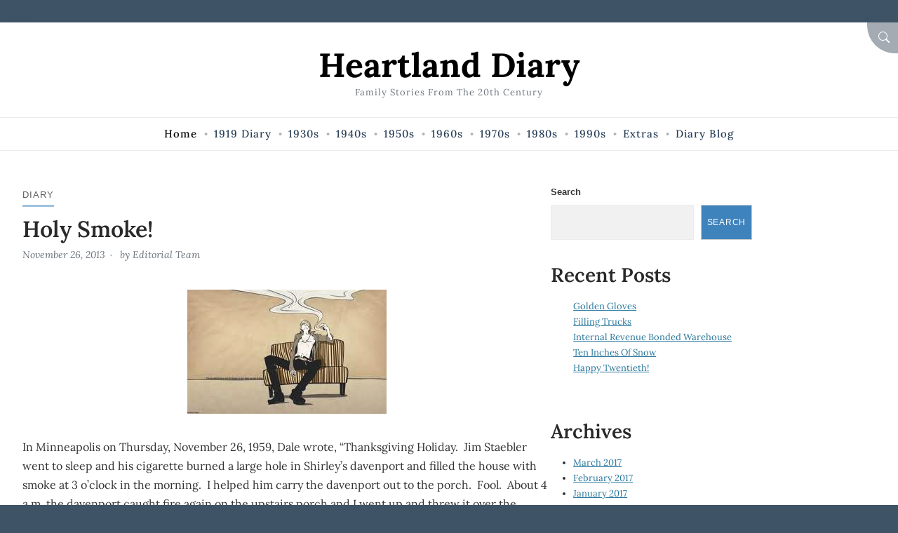

--- FILE ---
content_type: text/html; charset=UTF-8
request_url: https://blog.heartlanddiary.com/holy-smoke/
body_size: 12749
content:
<!doctype html>
<html lang="en-US">

<head>
	<meta charset="UTF-8">
	<meta name="viewport" content="width=device-width, initial-scale=1">
	<link rel="profile" href="https://gmpg.org/xfn/11">

	<title>Holy Smoke! &#8211; Heartland Diary</title>
<meta name='robots' content='max-image-preview:large' />
<link rel="alternate" type="application/rss+xml" title="Heartland Diary &raquo; Feed" href="https://blog.heartlanddiary.com/feed/" />
<link rel="alternate" type="application/rss+xml" title="Heartland Diary &raquo; Comments Feed" href="https://blog.heartlanddiary.com/comments/feed/" />
<link rel="alternate" type="application/rss+xml" title="Heartland Diary &raquo; Holy Smoke! Comments Feed" href="https://blog.heartlanddiary.com/holy-smoke/feed/" />
<link rel="alternate" title="oEmbed (JSON)" type="application/json+oembed" href="https://blog.heartlanddiary.com/wp-json/oembed/1.0/embed?url=https%3A%2F%2Fblog.heartlanddiary.com%2Fholy-smoke%2F" />
<link rel="alternate" title="oEmbed (XML)" type="text/xml+oembed" href="https://blog.heartlanddiary.com/wp-json/oembed/1.0/embed?url=https%3A%2F%2Fblog.heartlanddiary.com%2Fholy-smoke%2F&#038;format=xml" />
<style id='wp-img-auto-sizes-contain-inline-css'>
img:is([sizes=auto i],[sizes^="auto," i]){contain-intrinsic-size:3000px 1500px}
/*# sourceURL=wp-img-auto-sizes-contain-inline-css */
</style>

<style id='wp-emoji-styles-inline-css'>

	img.wp-smiley, img.emoji {
		display: inline !important;
		border: none !important;
		box-shadow: none !important;
		height: 1em !important;
		width: 1em !important;
		margin: 0 0.07em !important;
		vertical-align: -0.1em !important;
		background: none !important;
		padding: 0 !important;
	}
/*# sourceURL=wp-emoji-styles-inline-css */
</style>
<link rel='stylesheet' id='wp-block-library-css' href='https://blog.heartlanddiary.com/wp-includes/css/dist/block-library/style.min.css?ver=6.9' media='all' />
<style id='wp-block-archives-inline-css'>
.wp-block-archives{box-sizing:border-box}.wp-block-archives-dropdown label{display:block}
/*# sourceURL=https://blog.heartlanddiary.com/wp-includes/blocks/archives/style.min.css */
</style>
<style id='wp-block-heading-inline-css'>
h1:where(.wp-block-heading).has-background,h2:where(.wp-block-heading).has-background,h3:where(.wp-block-heading).has-background,h4:where(.wp-block-heading).has-background,h5:where(.wp-block-heading).has-background,h6:where(.wp-block-heading).has-background{padding:1.25em 2.375em}h1.has-text-align-left[style*=writing-mode]:where([style*=vertical-lr]),h1.has-text-align-right[style*=writing-mode]:where([style*=vertical-rl]),h2.has-text-align-left[style*=writing-mode]:where([style*=vertical-lr]),h2.has-text-align-right[style*=writing-mode]:where([style*=vertical-rl]),h3.has-text-align-left[style*=writing-mode]:where([style*=vertical-lr]),h3.has-text-align-right[style*=writing-mode]:where([style*=vertical-rl]),h4.has-text-align-left[style*=writing-mode]:where([style*=vertical-lr]),h4.has-text-align-right[style*=writing-mode]:where([style*=vertical-rl]),h5.has-text-align-left[style*=writing-mode]:where([style*=vertical-lr]),h5.has-text-align-right[style*=writing-mode]:where([style*=vertical-rl]),h6.has-text-align-left[style*=writing-mode]:where([style*=vertical-lr]),h6.has-text-align-right[style*=writing-mode]:where([style*=vertical-rl]){rotate:180deg}
/*# sourceURL=https://blog.heartlanddiary.com/wp-includes/blocks/heading/style.min.css */
</style>
<style id='wp-block-latest-posts-inline-css'>
.wp-block-latest-posts{box-sizing:border-box}.wp-block-latest-posts.alignleft{margin-right:2em}.wp-block-latest-posts.alignright{margin-left:2em}.wp-block-latest-posts.wp-block-latest-posts__list{list-style:none}.wp-block-latest-posts.wp-block-latest-posts__list li{clear:both;overflow-wrap:break-word}.wp-block-latest-posts.is-grid{display:flex;flex-wrap:wrap}.wp-block-latest-posts.is-grid li{margin:0 1.25em 1.25em 0;width:100%}@media (min-width:600px){.wp-block-latest-posts.columns-2 li{width:calc(50% - .625em)}.wp-block-latest-posts.columns-2 li:nth-child(2n){margin-right:0}.wp-block-latest-posts.columns-3 li{width:calc(33.33333% - .83333em)}.wp-block-latest-posts.columns-3 li:nth-child(3n){margin-right:0}.wp-block-latest-posts.columns-4 li{width:calc(25% - .9375em)}.wp-block-latest-posts.columns-4 li:nth-child(4n){margin-right:0}.wp-block-latest-posts.columns-5 li{width:calc(20% - 1em)}.wp-block-latest-posts.columns-5 li:nth-child(5n){margin-right:0}.wp-block-latest-posts.columns-6 li{width:calc(16.66667% - 1.04167em)}.wp-block-latest-posts.columns-6 li:nth-child(6n){margin-right:0}}:root :where(.wp-block-latest-posts.is-grid){padding:0}:root :where(.wp-block-latest-posts.wp-block-latest-posts__list){padding-left:0}.wp-block-latest-posts__post-author,.wp-block-latest-posts__post-date{display:block;font-size:.8125em}.wp-block-latest-posts__post-excerpt,.wp-block-latest-posts__post-full-content{margin-bottom:1em;margin-top:.5em}.wp-block-latest-posts__featured-image a{display:inline-block}.wp-block-latest-posts__featured-image img{height:auto;max-width:100%;width:auto}.wp-block-latest-posts__featured-image.alignleft{float:left;margin-right:1em}.wp-block-latest-posts__featured-image.alignright{float:right;margin-left:1em}.wp-block-latest-posts__featured-image.aligncenter{margin-bottom:1em;text-align:center}
/*# sourceURL=https://blog.heartlanddiary.com/wp-includes/blocks/latest-posts/style.min.css */
</style>
<style id='wp-block-search-inline-css'>
.wp-block-search__button{margin-left:10px;word-break:normal}.wp-block-search__button.has-icon{line-height:0}.wp-block-search__button svg{height:1.25em;min-height:24px;min-width:24px;width:1.25em;fill:currentColor;vertical-align:text-bottom}:where(.wp-block-search__button){border:1px solid #ccc;padding:6px 10px}.wp-block-search__inside-wrapper{display:flex;flex:auto;flex-wrap:nowrap;max-width:100%}.wp-block-search__label{width:100%}.wp-block-search.wp-block-search__button-only .wp-block-search__button{box-sizing:border-box;display:flex;flex-shrink:0;justify-content:center;margin-left:0;max-width:100%}.wp-block-search.wp-block-search__button-only .wp-block-search__inside-wrapper{min-width:0!important;transition-property:width}.wp-block-search.wp-block-search__button-only .wp-block-search__input{flex-basis:100%;transition-duration:.3s}.wp-block-search.wp-block-search__button-only.wp-block-search__searchfield-hidden,.wp-block-search.wp-block-search__button-only.wp-block-search__searchfield-hidden .wp-block-search__inside-wrapper{overflow:hidden}.wp-block-search.wp-block-search__button-only.wp-block-search__searchfield-hidden .wp-block-search__input{border-left-width:0!important;border-right-width:0!important;flex-basis:0;flex-grow:0;margin:0;min-width:0!important;padding-left:0!important;padding-right:0!important;width:0!important}:where(.wp-block-search__input){appearance:none;border:1px solid #949494;flex-grow:1;font-family:inherit;font-size:inherit;font-style:inherit;font-weight:inherit;letter-spacing:inherit;line-height:inherit;margin-left:0;margin-right:0;min-width:3rem;padding:8px;text-decoration:unset!important;text-transform:inherit}:where(.wp-block-search__button-inside .wp-block-search__inside-wrapper){background-color:#fff;border:1px solid #949494;box-sizing:border-box;padding:4px}:where(.wp-block-search__button-inside .wp-block-search__inside-wrapper) .wp-block-search__input{border:none;border-radius:0;padding:0 4px}:where(.wp-block-search__button-inside .wp-block-search__inside-wrapper) .wp-block-search__input:focus{outline:none}:where(.wp-block-search__button-inside .wp-block-search__inside-wrapper) :where(.wp-block-search__button){padding:4px 8px}.wp-block-search.aligncenter .wp-block-search__inside-wrapper{margin:auto}.wp-block[data-align=right] .wp-block-search.wp-block-search__button-only .wp-block-search__inside-wrapper{float:right}
/*# sourceURL=https://blog.heartlanddiary.com/wp-includes/blocks/search/style.min.css */
</style>
<style id='wp-block-search-theme-inline-css'>
.wp-block-search .wp-block-search__label{font-weight:700}.wp-block-search__button{border:1px solid #ccc;padding:.375em .625em}
/*# sourceURL=https://blog.heartlanddiary.com/wp-includes/blocks/search/theme.min.css */
</style>
<style id='wp-block-group-inline-css'>
.wp-block-group{box-sizing:border-box}:where(.wp-block-group.wp-block-group-is-layout-constrained){position:relative}
/*# sourceURL=https://blog.heartlanddiary.com/wp-includes/blocks/group/style.min.css */
</style>
<style id='wp-block-group-theme-inline-css'>
:where(.wp-block-group.has-background){padding:1.25em 2.375em}
/*# sourceURL=https://blog.heartlanddiary.com/wp-includes/blocks/group/theme.min.css */
</style>
<style id='global-styles-inline-css'>
:root{--wp--preset--aspect-ratio--square: 1;--wp--preset--aspect-ratio--4-3: 4/3;--wp--preset--aspect-ratio--3-4: 3/4;--wp--preset--aspect-ratio--3-2: 3/2;--wp--preset--aspect-ratio--2-3: 2/3;--wp--preset--aspect-ratio--16-9: 16/9;--wp--preset--aspect-ratio--9-16: 9/16;--wp--preset--color--black: #000;--wp--preset--color--cyan-bluish-gray: #abb8c3;--wp--preset--color--white: #fff;--wp--preset--color--pale-pink: #f78da7;--wp--preset--color--vivid-red: #cf2e2e;--wp--preset--color--luminous-vivid-orange: #ff6900;--wp--preset--color--luminous-vivid-amber: #fcb900;--wp--preset--color--light-green-cyan: #7bdcb5;--wp--preset--color--vivid-green-cyan: #00d084;--wp--preset--color--pale-cyan-blue: #8ed1fc;--wp--preset--color--vivid-cyan-blue: #0693e3;--wp--preset--color--vivid-purple: #9b51e0;--wp--preset--color--primary: #bba579;--wp--preset--color--secondary: #c6975e;--wp--preset--color--tertiary: #2b789b;--wp--preset--gradient--vivid-cyan-blue-to-vivid-purple: linear-gradient(135deg,rgb(6,147,227) 0%,rgb(155,81,224) 100%);--wp--preset--gradient--light-green-cyan-to-vivid-green-cyan: linear-gradient(135deg,rgb(122,220,180) 0%,rgb(0,208,130) 100%);--wp--preset--gradient--luminous-vivid-amber-to-luminous-vivid-orange: linear-gradient(135deg,rgb(252,185,0) 0%,rgb(255,105,0) 100%);--wp--preset--gradient--luminous-vivid-orange-to-vivid-red: linear-gradient(135deg,rgb(255,105,0) 0%,rgb(207,46,46) 100%);--wp--preset--gradient--very-light-gray-to-cyan-bluish-gray: linear-gradient(135deg,rgb(238,238,238) 0%,rgb(169,184,195) 100%);--wp--preset--gradient--cool-to-warm-spectrum: linear-gradient(135deg,rgb(74,234,220) 0%,rgb(151,120,209) 20%,rgb(207,42,186) 40%,rgb(238,44,130) 60%,rgb(251,105,98) 80%,rgb(254,248,76) 100%);--wp--preset--gradient--blush-light-purple: linear-gradient(135deg,rgb(255,206,236) 0%,rgb(152,150,240) 100%);--wp--preset--gradient--blush-bordeaux: linear-gradient(135deg,rgb(254,205,165) 0%,rgb(254,45,45) 50%,rgb(107,0,62) 100%);--wp--preset--gradient--luminous-dusk: linear-gradient(135deg,rgb(255,203,112) 0%,rgb(199,81,192) 50%,rgb(65,88,208) 100%);--wp--preset--gradient--pale-ocean: linear-gradient(135deg,rgb(255,245,203) 0%,rgb(182,227,212) 50%,rgb(51,167,181) 100%);--wp--preset--gradient--electric-grass: linear-gradient(135deg,rgb(202,248,128) 0%,rgb(113,206,126) 100%);--wp--preset--gradient--midnight: linear-gradient(135deg,rgb(2,3,129) 0%,rgb(40,116,252) 100%);--wp--preset--font-size--small: 16px;--wp--preset--font-size--medium: 18px;--wp--preset--font-size--large: 20px;--wp--preset--font-size--x-large: 42px;--wp--preset--font-size--extra-small: 14px;--wp--preset--font-size--extra-large: 22px;--wp--preset--font-size--huge: 26px;--wp--preset--font-size--gigantic: 32px;--wp--preset--spacing--20: 0.44rem;--wp--preset--spacing--30: 0.67rem;--wp--preset--spacing--40: 1rem;--wp--preset--spacing--50: 1.5rem;--wp--preset--spacing--60: 2.25rem;--wp--preset--spacing--70: 3.38rem;--wp--preset--spacing--80: 5.06rem;--wp--preset--shadow--natural: 6px 6px 9px rgba(0, 0, 0, 0.2);--wp--preset--shadow--deep: 12px 12px 50px rgba(0, 0, 0, 0.4);--wp--preset--shadow--sharp: 6px 6px 0px rgba(0, 0, 0, 0.2);--wp--preset--shadow--outlined: 6px 6px 0px -3px rgb(255, 255, 255), 6px 6px rgb(0, 0, 0);--wp--preset--shadow--crisp: 6px 6px 0px rgb(0, 0, 0);}:where(.is-layout-flex){gap: 0.5em;}:where(.is-layout-grid){gap: 0.5em;}body .is-layout-flex{display: flex;}.is-layout-flex{flex-wrap: wrap;align-items: center;}.is-layout-flex > :is(*, div){margin: 0;}body .is-layout-grid{display: grid;}.is-layout-grid > :is(*, div){margin: 0;}:where(.wp-block-columns.is-layout-flex){gap: 2em;}:where(.wp-block-columns.is-layout-grid){gap: 2em;}:where(.wp-block-post-template.is-layout-flex){gap: 1.25em;}:where(.wp-block-post-template.is-layout-grid){gap: 1.25em;}.has-black-color{color: var(--wp--preset--color--black) !important;}.has-cyan-bluish-gray-color{color: var(--wp--preset--color--cyan-bluish-gray) !important;}.has-white-color{color: var(--wp--preset--color--white) !important;}.has-pale-pink-color{color: var(--wp--preset--color--pale-pink) !important;}.has-vivid-red-color{color: var(--wp--preset--color--vivid-red) !important;}.has-luminous-vivid-orange-color{color: var(--wp--preset--color--luminous-vivid-orange) !important;}.has-luminous-vivid-amber-color{color: var(--wp--preset--color--luminous-vivid-amber) !important;}.has-light-green-cyan-color{color: var(--wp--preset--color--light-green-cyan) !important;}.has-vivid-green-cyan-color{color: var(--wp--preset--color--vivid-green-cyan) !important;}.has-pale-cyan-blue-color{color: var(--wp--preset--color--pale-cyan-blue) !important;}.has-vivid-cyan-blue-color{color: var(--wp--preset--color--vivid-cyan-blue) !important;}.has-vivid-purple-color{color: var(--wp--preset--color--vivid-purple) !important;}.has-black-background-color{background-color: var(--wp--preset--color--black) !important;}.has-cyan-bluish-gray-background-color{background-color: var(--wp--preset--color--cyan-bluish-gray) !important;}.has-white-background-color{background-color: var(--wp--preset--color--white) !important;}.has-pale-pink-background-color{background-color: var(--wp--preset--color--pale-pink) !important;}.has-vivid-red-background-color{background-color: var(--wp--preset--color--vivid-red) !important;}.has-luminous-vivid-orange-background-color{background-color: var(--wp--preset--color--luminous-vivid-orange) !important;}.has-luminous-vivid-amber-background-color{background-color: var(--wp--preset--color--luminous-vivid-amber) !important;}.has-light-green-cyan-background-color{background-color: var(--wp--preset--color--light-green-cyan) !important;}.has-vivid-green-cyan-background-color{background-color: var(--wp--preset--color--vivid-green-cyan) !important;}.has-pale-cyan-blue-background-color{background-color: var(--wp--preset--color--pale-cyan-blue) !important;}.has-vivid-cyan-blue-background-color{background-color: var(--wp--preset--color--vivid-cyan-blue) !important;}.has-vivid-purple-background-color{background-color: var(--wp--preset--color--vivid-purple) !important;}.has-black-border-color{border-color: var(--wp--preset--color--black) !important;}.has-cyan-bluish-gray-border-color{border-color: var(--wp--preset--color--cyan-bluish-gray) !important;}.has-white-border-color{border-color: var(--wp--preset--color--white) !important;}.has-pale-pink-border-color{border-color: var(--wp--preset--color--pale-pink) !important;}.has-vivid-red-border-color{border-color: var(--wp--preset--color--vivid-red) !important;}.has-luminous-vivid-orange-border-color{border-color: var(--wp--preset--color--luminous-vivid-orange) !important;}.has-luminous-vivid-amber-border-color{border-color: var(--wp--preset--color--luminous-vivid-amber) !important;}.has-light-green-cyan-border-color{border-color: var(--wp--preset--color--light-green-cyan) !important;}.has-vivid-green-cyan-border-color{border-color: var(--wp--preset--color--vivid-green-cyan) !important;}.has-pale-cyan-blue-border-color{border-color: var(--wp--preset--color--pale-cyan-blue) !important;}.has-vivid-cyan-blue-border-color{border-color: var(--wp--preset--color--vivid-cyan-blue) !important;}.has-vivid-purple-border-color{border-color: var(--wp--preset--color--vivid-purple) !important;}.has-vivid-cyan-blue-to-vivid-purple-gradient-background{background: var(--wp--preset--gradient--vivid-cyan-blue-to-vivid-purple) !important;}.has-light-green-cyan-to-vivid-green-cyan-gradient-background{background: var(--wp--preset--gradient--light-green-cyan-to-vivid-green-cyan) !important;}.has-luminous-vivid-amber-to-luminous-vivid-orange-gradient-background{background: var(--wp--preset--gradient--luminous-vivid-amber-to-luminous-vivid-orange) !important;}.has-luminous-vivid-orange-to-vivid-red-gradient-background{background: var(--wp--preset--gradient--luminous-vivid-orange-to-vivid-red) !important;}.has-very-light-gray-to-cyan-bluish-gray-gradient-background{background: var(--wp--preset--gradient--very-light-gray-to-cyan-bluish-gray) !important;}.has-cool-to-warm-spectrum-gradient-background{background: var(--wp--preset--gradient--cool-to-warm-spectrum) !important;}.has-blush-light-purple-gradient-background{background: var(--wp--preset--gradient--blush-light-purple) !important;}.has-blush-bordeaux-gradient-background{background: var(--wp--preset--gradient--blush-bordeaux) !important;}.has-luminous-dusk-gradient-background{background: var(--wp--preset--gradient--luminous-dusk) !important;}.has-pale-ocean-gradient-background{background: var(--wp--preset--gradient--pale-ocean) !important;}.has-electric-grass-gradient-background{background: var(--wp--preset--gradient--electric-grass) !important;}.has-midnight-gradient-background{background: var(--wp--preset--gradient--midnight) !important;}.has-small-font-size{font-size: var(--wp--preset--font-size--small) !important;}.has-medium-font-size{font-size: var(--wp--preset--font-size--medium) !important;}.has-large-font-size{font-size: var(--wp--preset--font-size--large) !important;}.has-x-large-font-size{font-size: var(--wp--preset--font-size--x-large) !important;}
/*# sourceURL=global-styles-inline-css */
</style>

<style id='classic-theme-styles-inline-css'>
/*! This file is auto-generated */
.wp-block-button__link{color:#fff;background-color:#32373c;border-radius:9999px;box-shadow:none;text-decoration:none;padding:calc(.667em + 2px) calc(1.333em + 2px);font-size:1.125em}.wp-block-file__button{background:#32373c;color:#fff;text-decoration:none}
/*# sourceURL=/wp-includes/css/classic-themes.min.css */
</style>
<link rel='stylesheet' id='amble-style-css' href='https://blog.heartlanddiary.com/wp-content/themes/amble/style.css?ver=1.0.0' media='all' />
<style id='amble-style-inline-css'>

	  :root {
		  --amble-navbar-link:#263d56;
        }
      a, a:visited {
            color: #26769b;
      }
        .searchModal-btn {
          background: #a4abb2;
        }
/*# sourceURL=amble-style-inline-css */
</style>
<link rel="https://api.w.org/" href="https://blog.heartlanddiary.com/wp-json/" /><link rel="alternate" title="JSON" type="application/json" href="https://blog.heartlanddiary.com/wp-json/wp/v2/posts/3598" /><link rel="EditURI" type="application/rsd+xml" title="RSD" href="https://blog.heartlanddiary.com/xmlrpc.php?rsd" />
<meta name="generator" content="WordPress 6.9" />
<link rel="canonical" href="https://blog.heartlanddiary.com/holy-smoke/" />
<link rel='shortlink' href='https://blog.heartlanddiary.com/?p=3598' />
<style type="text/css" media="all">
		:root {
			--amble-primary: #3f83bd;
					--amble-secondary: #6ebbff;
					--amble-tertiary: #bd8c3e;
					--amble-body: #3e5466;
			}
		</style><link rel="icon" href="https://blog.heartlanddiary.com/wp-content/uploads/2023/03/Red-Barn-180x180-1-150x150.png" sizes="32x32" />
<link rel="icon" href="https://blog.heartlanddiary.com/wp-content/uploads/2023/03/Red-Barn-180x180-1.png" sizes="192x192" />
<link rel="apple-touch-icon" href="https://blog.heartlanddiary.com/wp-content/uploads/2023/03/Red-Barn-180x180-1.png" />
<meta name="msapplication-TileImage" content="https://blog.heartlanddiary.com/wp-content/uploads/2023/03/Red-Barn-180x180-1.png" />
		<style id="wp-custom-css">
			.navbar-nav li>ul {
background-color:#f8f8f8; 
}
.navbar-nav li>ul a:hover {color:#0363ff; border:1px solid #0363ff;}		</style>
		</head>

<body class="wp-singular post-template-default single single-post postid-3598 single-format-standard wp-embed-responsive wp-theme-amble single-classic-right no-sidebar no-post-thumbnail">

	

<div id="searchModal" class="modal fade" tabindex="-1" aria-labelledby="searchModalLabel" aria-hidden="true">
  <div class="modal-dialog modal-dialog-centered">
    <div class="modal-content">
      <div class="modal-header">
        <h3 class="modal-title" id="searchModalLabel">Search</h3>
        <button type="button" class="searchModal-close-x" data-bs-dismiss="modal" aria-label="Close"><svg class="svg-icon" aria-hidden="true" role="img" focusable="false" xmlns="http://www.w3.org/2000/svg" width="16" height="16" viewBox="0 0 16 16"><path d="M2.146 2.854a.5.5 0 1 1 .708-.708L8 7.293l5.146-5.147a.5.5 0 0 1 .708.708L8.707 8l5.147 5.146a.5.5 0 0 1-.708.708L8 8.707l-5.146 5.147a.5.5 0 0 1-.708-.708L7.293 8 2.146 2.854Z"></path></svg></button>
      </div>
      <div class="modal-body">
        
      <form  method="get" class="search-form" action="https://blog.heartlanddiary.com/">
        <div class="search-wrap input-group">
            <input type="search" class="search-field" placeholder="Type keywords..." value="" name="s" title="Search for:" />
          <button type="submit" class="button">Search</button>
        </div>
			</form>      </div>
      <div class="modal-footer">

      </div>
    </div>
  </div>
</div>
	
	<a class="visually-hidden-focusable skip-link" href="#primary">Skip to Content</a>

	<div id="page" class="site grid-container container boxed">
		<div class="grid-container-inner">

							<button type="button" class="searchModal-btn" data-bs-toggle="modal" data-bs-target="#searchModal"><span class="visually-hidden">Search</span><svg class="svg-icon" aria-hidden="true" role="img" focusable="false" xmlns="http://www.w3.org/2000/svg" width="16" height="16" viewBox="0 0 16 16"><path d="M11.742 10.344a6.5 6.5 0 1 0-1.397 1.398h-.001c.03.04.062.078.098.115l3.85 3.85a1 1 0 0 0 1.415-1.414l-3.85-3.85a1.007 1.007 0 0 0-.115-.1zM12 6.5a5.5 5.5 0 1 1-11 0 5.5 5.5 0 0 1 11 0z"></path></svg></button>
			
			
		<header id="masthead" class="site-header header1">
			<div class="inside-header">

				<div class="site-branding"><p class="site-title"><a class="navbar-brand" href="https://blog.heartlanddiary.com/" rel="home">Heartland Diary</a></p><p class="site-description">Family Stories from the 20th Century</p>
		<nav class="header1 navbar" aria-label="navbar">
			<button class="navbar-toggler collapsed" type="button" data-bs-toggle="collapse" data-bs-target="#headernav" aria-controls="headernav" aria-expanded="false" aria-label="Toggle navigation">
				<span class="navbar-toggler-icon"><svg class="svg-icon" aria-hidden="true" role="img" focusable="false" xmlns="http://www.w3.org/2000/svg" width="16" height="16" viewBox="0 0 16 16"><path d="M2.5 12a.5.5 0 0 1 .5-.5h10a.5.5 0 0 1 0 1H3a.5.5 0 0 1-.5-.5zm0-4a.5.5 0 0 1 .5-.5h10a.5.5 0 0 1 0 1H3a.5.5 0 0 1-.5-.5zm0-4a.5.5 0 0 1 .5-.5h10a.5.5 0 0 1 0 1H3a.5.5 0 0 1-.5-.5z"></path></svg></span>
			</button>

			<div class="navbar-collapse collapse" id="headernav">
				<ul id="mainmenu" class="navbar-nav"><li id="menu-item-2875" class="menu-item menu-item-type-post_type menu-item-object-page menu-item-home menu-item-2875"><a href="https://blog.heartlanddiary.com/"><span>Home</span></a></li>
<li id="menu-item-2876" class="menu-item menu-item-type-post_type menu-item-object-page menu-item-2876"><a href="https://blog.heartlanddiary.com/1919-diary/"><span>1919 Diary</span></a></li>
<li id="menu-item-2877" class="menu-item menu-item-type-post_type menu-item-object-page menu-item-has-children menu-item-2877"><a href="https://blog.heartlanddiary.com/1930s/"><span>1930s</span></a>
<ul class="sub-menu">
	<li id="menu-item-2888" class="menu-item menu-item-type-post_type menu-item-object-page menu-item-2888"><a href="https://blog.heartlanddiary.com/1934-diary/"><span>1934 Diary</span></a></li>
	<li id="menu-item-4806" class="menu-item menu-item-type-post_type menu-item-object-page menu-item-4806"><a href="https://blog.heartlanddiary.com/1935-diary/"><span>1935 Diary</span></a></li>
	<li id="menu-item-4809" class="menu-item menu-item-type-post_type menu-item-object-page menu-item-4809"><a href="https://blog.heartlanddiary.com/1936-diary/"><span>1936 Diary</span></a></li>
	<li id="menu-item-4816" class="menu-item menu-item-type-post_type menu-item-object-page menu-item-4816"><a href="https://blog.heartlanddiary.com/1937-diary/"><span>1937 Diary</span></a></li>
	<li id="menu-item-4815" class="menu-item menu-item-type-post_type menu-item-object-page menu-item-4815"><a href="https://blog.heartlanddiary.com/1938-diary/"><span>1938 Diary</span></a></li>
</ul>
</li>
<li id="menu-item-2912" class="menu-item menu-item-type-post_type menu-item-object-page menu-item-has-children menu-item-2912"><a href="https://blog.heartlanddiary.com/1940s/"><span>1940s</span></a>
<ul class="sub-menu">
	<li id="menu-item-4869" class="menu-item menu-item-type-post_type menu-item-object-page menu-item-4869"><a href="https://blog.heartlanddiary.com/1941-diary/"><span>1941 Diary</span></a></li>
	<li id="menu-item-4868" class="menu-item menu-item-type-post_type menu-item-object-page menu-item-4868"><a href="https://blog.heartlanddiary.com/1942-diary/"><span>1942 Diary</span></a></li>
	<li id="menu-item-4867" class="menu-item menu-item-type-post_type menu-item-object-page menu-item-4867"><a href="https://blog.heartlanddiary.com/1943-diary/"><span>1943 Diary</span></a></li>
	<li id="menu-item-4866" class="menu-item menu-item-type-post_type menu-item-object-page menu-item-4866"><a href="https://blog.heartlanddiary.com/1950-diary/"><span>1950 Diary</span></a></li>
</ul>
</li>
<li id="menu-item-2919" class="menu-item menu-item-type-post_type menu-item-object-page menu-item-has-children menu-item-2919"><a href="https://blog.heartlanddiary.com/1950s/"><span>1950s</span></a>
<ul class="sub-menu">
	<li id="menu-item-4911" class="menu-item menu-item-type-post_type menu-item-object-page menu-item-4911"><a href="https://blog.heartlanddiary.com/1951-diary/"><span>1951 Diary</span></a></li>
	<li id="menu-item-4910" class="menu-item menu-item-type-post_type menu-item-object-page menu-item-4910"><a href="https://blog.heartlanddiary.com/1952-diary/"><span>1952 Diary</span></a></li>
	<li id="menu-item-4909" class="menu-item menu-item-type-post_type menu-item-object-page menu-item-4909"><a href="https://blog.heartlanddiary.com/1953-diary/"><span>1953 Diary</span></a></li>
	<li id="menu-item-4908" class="menu-item menu-item-type-post_type menu-item-object-page menu-item-4908"><a href="https://blog.heartlanddiary.com/1954-diary/"><span>1954 Diary</span></a></li>
	<li id="menu-item-4907" class="menu-item menu-item-type-post_type menu-item-object-page menu-item-4907"><a href="https://blog.heartlanddiary.com/1955-diary/"><span>1955 Diary</span></a></li>
	<li id="menu-item-4906" class="menu-item menu-item-type-post_type menu-item-object-page menu-item-4906"><a href="https://blog.heartlanddiary.com/1956-diary/"><span>1956 Diary</span></a></li>
	<li id="menu-item-4905" class="menu-item menu-item-type-post_type menu-item-object-page menu-item-4905"><a href="https://blog.heartlanddiary.com/1957-diary/"><span>1957 Diary</span></a></li>
	<li id="menu-item-4904" class="menu-item menu-item-type-post_type menu-item-object-page menu-item-4904"><a href="https://blog.heartlanddiary.com/1958-diary/"><span>1958 Diary</span></a></li>
	<li id="menu-item-4903" class="menu-item menu-item-type-post_type menu-item-object-page menu-item-4903"><a href="https://blog.heartlanddiary.com/1959-diary/"><span>1959 Diary</span></a></li>
	<li id="menu-item-4902" class="menu-item menu-item-type-post_type menu-item-object-page menu-item-4902"><a href="https://blog.heartlanddiary.com/1960-diary/"><span>1960 Diary</span></a></li>
</ul>
</li>
<li id="menu-item-2926" class="menu-item menu-item-type-post_type menu-item-object-page menu-item-has-children menu-item-2926"><a href="https://blog.heartlanddiary.com/1960s/"><span>1960s</span></a>
<ul class="sub-menu">
	<li id="menu-item-4917" class="menu-item menu-item-type-post_type menu-item-object-page menu-item-4917"><a href="https://blog.heartlanddiary.com/1961-diary/"><span>1961 Diary</span></a></li>
	<li id="menu-item-4916" class="menu-item menu-item-type-post_type menu-item-object-page menu-item-4916"><a href="https://blog.heartlanddiary.com/1962-diary/"><span>1962 Diary</span></a></li>
	<li id="menu-item-4923" class="menu-item menu-item-type-post_type menu-item-object-page menu-item-4923"><a href="https://blog.heartlanddiary.com/1963-diary/"><span>1963 Diary</span></a></li>
	<li id="menu-item-4922" class="menu-item menu-item-type-post_type menu-item-object-page menu-item-4922"><a href="https://blog.heartlanddiary.com/1964-diary/"><span>1964 Diary</span></a></li>
	<li id="menu-item-4935" class="menu-item menu-item-type-post_type menu-item-object-page menu-item-4935"><a href="https://blog.heartlanddiary.com/1965-diary/"><span>1965 Diary</span></a></li>
	<li id="menu-item-4934" class="menu-item menu-item-type-post_type menu-item-object-page menu-item-4934"><a href="https://blog.heartlanddiary.com/1966-diary/"><span>1966 Diary</span></a></li>
	<li id="menu-item-4947" class="menu-item menu-item-type-post_type menu-item-object-page menu-item-4947"><a href="https://blog.heartlanddiary.com/1967-diary/"><span>1967 Diary</span></a></li>
	<li id="menu-item-4946" class="menu-item menu-item-type-post_type menu-item-object-page menu-item-4946"><a href="https://blog.heartlanddiary.com/1968-diary/"><span>1968 Diary</span></a></li>
	<li id="menu-item-4945" class="menu-item menu-item-type-post_type menu-item-object-page menu-item-4945"><a href="https://blog.heartlanddiary.com/1969-diary/"><span>1969 Diary</span></a></li>
	<li id="menu-item-4944" class="menu-item menu-item-type-post_type menu-item-object-page menu-item-4944"><a href="https://blog.heartlanddiary.com/1970-diary/"><span>1970 Diary</span></a></li>
</ul>
</li>
<li id="menu-item-2930" class="menu-item menu-item-type-post_type menu-item-object-page menu-item-has-children menu-item-2930"><a href="https://blog.heartlanddiary.com/1970s/"><span>1970s</span></a>
<ul class="sub-menu">
	<li id="menu-item-4977" class="menu-item menu-item-type-post_type menu-item-object-page menu-item-4977"><a href="https://blog.heartlanddiary.com/1971-diary/"><span>1971 Diary</span></a></li>
	<li id="menu-item-4976" class="menu-item menu-item-type-post_type menu-item-object-page menu-item-4976"><a href="https://blog.heartlanddiary.com/1972-diary/"><span>1972 Diary</span></a></li>
	<li id="menu-item-4975" class="menu-item menu-item-type-post_type menu-item-object-page menu-item-4975"><a href="https://blog.heartlanddiary.com/1973-diary/"><span>1973 Diary</span></a></li>
	<li id="menu-item-4974" class="menu-item menu-item-type-post_type menu-item-object-page menu-item-4974"><a href="https://blog.heartlanddiary.com/1974-diary/"><span>1974 Diary</span></a></li>
	<li id="menu-item-4973" class="menu-item menu-item-type-post_type menu-item-object-page menu-item-4973"><a href="https://blog.heartlanddiary.com/1975-diary/"><span>1975 Diary</span></a></li>
	<li id="menu-item-4972" class="menu-item menu-item-type-post_type menu-item-object-page menu-item-4972"><a href="https://blog.heartlanddiary.com/1976-diary/"><span>1976 Diary</span></a></li>
	<li id="menu-item-4971" class="menu-item menu-item-type-post_type menu-item-object-page menu-item-4971"><a href="https://blog.heartlanddiary.com/1977-diary/"><span>1977 Diary</span></a></li>
	<li id="menu-item-4970" class="menu-item menu-item-type-post_type menu-item-object-page menu-item-4970"><a href="https://blog.heartlanddiary.com/1978-diary/"><span>1978 Diary</span></a></li>
	<li id="menu-item-4969" class="menu-item menu-item-type-post_type menu-item-object-page menu-item-4969"><a href="https://blog.heartlanddiary.com/1979-diary/"><span>1979 Diary</span></a></li>
	<li id="menu-item-4968" class="menu-item menu-item-type-post_type menu-item-object-page menu-item-4968"><a href="https://blog.heartlanddiary.com/1980-diary/"><span>1980 Diary</span></a></li>
</ul>
</li>
<li id="menu-item-4796" class="menu-item menu-item-type-post_type menu-item-object-page menu-item-has-children menu-item-4796"><a href="https://blog.heartlanddiary.com/1980s/"><span>1980s</span></a>
<ul class="sub-menu">
	<li id="menu-item-5007" class="menu-item menu-item-type-post_type menu-item-object-page menu-item-5007"><a href="https://blog.heartlanddiary.com/1981-diary/"><span>1981 Diary</span></a></li>
	<li id="menu-item-5006" class="menu-item menu-item-type-post_type menu-item-object-page menu-item-5006"><a href="https://blog.heartlanddiary.com/1982-diary/"><span>1982 Diary</span></a></li>
	<li id="menu-item-5005" class="menu-item menu-item-type-post_type menu-item-object-page menu-item-5005"><a href="https://blog.heartlanddiary.com/1983-diary/"><span>1983 Diary</span></a></li>
	<li id="menu-item-5004" class="menu-item menu-item-type-post_type menu-item-object-page menu-item-5004"><a href="https://blog.heartlanddiary.com/1984-diary/"><span>1984 Diary</span></a></li>
	<li id="menu-item-5003" class="menu-item menu-item-type-post_type menu-item-object-page menu-item-5003"><a href="https://blog.heartlanddiary.com/1985-diary/"><span>1985 Diary</span></a></li>
	<li id="menu-item-5002" class="menu-item menu-item-type-post_type menu-item-object-page menu-item-5002"><a href="https://blog.heartlanddiary.com/1986-diary/"><span>1986 Diary</span></a></li>
	<li id="menu-item-5001" class="menu-item menu-item-type-post_type menu-item-object-page menu-item-5001"><a href="https://blog.heartlanddiary.com/1987-diary/"><span>1987 Diary</span></a></li>
	<li id="menu-item-5000" class="menu-item menu-item-type-post_type menu-item-object-page menu-item-5000"><a href="https://blog.heartlanddiary.com/1988-diary/"><span>1988 Diary</span></a></li>
	<li id="menu-item-4999" class="menu-item menu-item-type-post_type menu-item-object-page menu-item-4999"><a href="https://blog.heartlanddiary.com/1989-diary/"><span>1989 Diary</span></a></li>
	<li id="menu-item-4998" class="menu-item menu-item-type-post_type menu-item-object-page menu-item-4998"><a href="https://blog.heartlanddiary.com/1990-diary/"><span>1990 Diary</span></a></li>
</ul>
</li>
<li id="menu-item-4800" class="menu-item menu-item-type-post_type menu-item-object-page menu-item-has-children menu-item-4800"><a href="https://blog.heartlanddiary.com/1990s/"><span>1990s</span></a>
<ul class="sub-menu">
	<li id="menu-item-4857" class="menu-item menu-item-type-post_type menu-item-object-page menu-item-4857"><a href="https://blog.heartlanddiary.com/1991-diary/"><span>1991 Diary</span></a></li>
	<li id="menu-item-4856" class="menu-item menu-item-type-post_type menu-item-object-page menu-item-4856"><a href="https://blog.heartlanddiary.com/1992-diary/"><span>1992 Diary</span></a></li>
	<li id="menu-item-4855" class="menu-item menu-item-type-post_type menu-item-object-page menu-item-4855"><a href="https://blog.heartlanddiary.com/1993-diary/"><span>1993 Diary</span></a></li>
	<li id="menu-item-4854" class="menu-item menu-item-type-post_type menu-item-object-page menu-item-4854"><a href="https://blog.heartlanddiary.com/1994-diary/"><span>1994 Diary</span></a></li>
</ul>
</li>
<li id="menu-item-4803" class="menu-item menu-item-type-post_type menu-item-object-page menu-item-has-children menu-item-4803"><a href="https://blog.heartlanddiary.com/extras/"><span>Extras</span></a>
<ul class="sub-menu">
	<li id="menu-item-4841" class="menu-item menu-item-type-post_type menu-item-object-page menu-item-4841"><a href="https://blog.heartlanddiary.com/eulogies/"><span>Eulogies</span></a></li>
	<li id="menu-item-4840" class="menu-item menu-item-type-post_type menu-item-object-page menu-item-4840"><a href="https://blog.heartlanddiary.com/favorite-sayings/"><span>Favorite Sayings</span></a></li>
	<li id="menu-item-4839" class="menu-item menu-item-type-post_type menu-item-object-page menu-item-4839"><a href="https://blog.heartlanddiary.com/osceola-restaurants/"><span>Osceola Restaurants</span></a></li>
	<li id="menu-item-4838" class="menu-item menu-item-type-post_type menu-item-object-page menu-item-4838"><a href="https://blog.heartlanddiary.com/computer-age/"><span>Computer Age</span></a></li>
	<li id="menu-item-4837" class="menu-item menu-item-type-post_type menu-item-object-page menu-item-4837"><a href="https://blog.heartlanddiary.com/family-tree/"><span>Family Tree</span></a></li>
	<li id="menu-item-4842" class="menu-item menu-item-type-post_type menu-item-object-page menu-item-4842"><a href="https://blog.heartlanddiary.com/contact-us/"><span>Contact Us</span></a></li>
</ul>
</li>
<li id="menu-item-2895" class="menu-item menu-item-type-post_type menu-item-object-page current_page_parent menu-item-2895"><a href="https://blog.heartlanddiary.com/diary-blog/"><span>Diary Blog</span></a></li>
</ul>
			</div>
		</nav>
	
			</div>
		</header>


			<div id="content" class="site-content">
	<main id="primary" class="content-area">
<article id="post-3598" class="post-3598 post type-post status-publish format-standard hentry category-diary">

	
	<header class="entry-header">

		<span class="category-badge"><span class="single-category post-meta"><a href="https://blog.heartlanddiary.com/category/diary/">Diary</a></span></span><h1 class="entry-title">Holy Smoke!</h1>		<div class="entry-meta">
			<span class="posted-on post-meta"><span class="timestamp"><time class="entry-date published updated" datetime="2013-11-26T18:00:00-05:00">November 26, 2013</time></span></span><span class="byline post-meta"> by <span class="author vcard"><a class="url fn n" href="https://blog.heartlanddiary.com/author/hld_admin/">Editorial Team</a></span></span>		</div>
	</header>

	<div class="entry-content clearfix">
		
<div>
<div class="wsite-image wsite-image-border-thin " style="padding-top:10px;padding-bottom:10px;margin-left:0;margin-right:0;text-align:center"><a><img decoding="async" src="https://blog.heartlanddiary.com/wp-content/uploads/2023/03/3363047_orig.jpg" alt="Picture" style="width:100%;max-width:284px"></a></p>
<div style="display:block;font-size:90%"></div>
</div>
</div>
<div class="paragraph" style="text-align:left;"><font size="3">In Minneapolis on Thursday, November 26, 1959, Dale wrote, &#8220;Thanksgiving Holiday.  Jim Staebler went to sleep and his cigarette burned a large hole in Shirley’s davenport and filled the house with smoke at 3 o’clock in the morning.  I helped him carry the davenport out to the porch.  Fool.  About 4 a.m. the davenport caught fire again on the upstairs porch and I went up and threw it over the railing into the back yard.  High about 15°, cold and clear.”  Shirley Staebler rented the upstairs apartment and Jim was her son.</font><!--[if gte mso 9]>     Normal   0         false   false   false                             MicrosoftInternetExplorer4   <![endif]--></div>
	</div><!-- .entry-content -->

	<footer class="entry-footer"><span class="cat-links">Posted in <a href="https://blog.heartlanddiary.com/category/diary/" rel="category tag">Diary</a></span></footer><div class="post-author-info"><div class="post-author-avatar"><img alt='' src='https://secure.gravatar.com/avatar/3c64726e19f5c36ad33be01d5772fc2125c40e5b51e9b428a4b3da6ea8cd2b87?s=100&#038;d=mm&#038;r=g' srcset='https://secure.gravatar.com/avatar/3c64726e19f5c36ad33be01d5772fc2125c40e5b51e9b428a4b3da6ea8cd2b87?s=200&#038;d=mm&#038;r=g 2x' class='avatar avatar-100 photo' height='100' width='100' decoding='async'/></div><div class="post-author-description"><div class="author-bio"><h3 class="post-author-heading">Editorial Team</h3></div><a class="post-author-link" href="https://blog.heartlanddiary.com/author/hld_admin/" rel="author">View all posts by Editorial Team</a></div></div>
</article>
<div id="comments" class="comments-area">

		<div id="respond" class="comment-respond">
		<h3 id="reply-title" class="comment-reply-title">Leave a Reply <small><a rel="nofollow" id="cancel-comment-reply-link" href="/holy-smoke/#respond" style="display:none;">Cancel reply</a></small></h3><form action="https://blog.heartlanddiary.com/wp-comments-post.php" method="post" id="commentform" class="comment-form"><p class="comment-notes"><span id="email-notes">Your email address will not be published.</span> <span class="required-field-message">Required fields are marked <span class="required">*</span></span></p><p class="comment-form-comment"><label for="comment">Comment <span class="required">*</span></label> <textarea autocomplete="new-password"  id="c08a1a06c7"  name="c08a1a06c7"   cols="45" rows="8" maxlength="65525" required></textarea><textarea id="comment" aria-label="hp-comment" aria-hidden="true" name="comment" autocomplete="new-password" style="padding:0 !important;clip:rect(1px, 1px, 1px, 1px) !important;position:absolute !important;white-space:nowrap !important;height:1px !important;width:1px !important;overflow:hidden !important;" tabindex="-1"></textarea><script data-noptimize>document.getElementById("comment").setAttribute( "id", "a2000a18660acd242f1795410ffb9902" );document.getElementById("c08a1a06c7").setAttribute( "id", "comment" );</script></p>
      <div class="row"><div class="col-md-4"><p class="comment-form-author">
        <input id="author" name="author" type="text" placeholder="Name *" value="" size="30" aria-required=&#039;true&#039; required=&#039;required&#039; />
      </p></div>

      <div class="col-md-4"><p class="comment-form-email">
        <input id="email" name="email" type="email" placeholder="Email *" value="" size="30" aria-describedby="email-notes" aria-required=&#039;true&#039; required=&#039;required&#039; />
      </p></div>

      <div class="col-md-4"><p class="comment-form-url">
        <input id="url" name="url" type="url" placeholder="Website" value="" size="30" />
      </p></div></div>
<p class="comment-form-cookies-consent"><input id="wp-comment-cookies-consent" name="wp-comment-cookies-consent" type="checkbox" value="yes" /> <label for="wp-comment-cookies-consent">Save my name, email, and website in this browser for the next time I comment.</label></p>
<div class="g-recaptcha" style="transform: scale(0.9); -webkit-transform: scale(0.9); transform-origin: 0 0; -webkit-transform-origin: 0 0;" data-sitekey="6LdIMTEUAAAAAOuVgSYMwexUBw7VCyUUUM55QitK"></div><script src='https://www.google.com/recaptcha/api.js?ver=1.31' id='wpcaptcha-recaptcha-js'></script><p class="form-submit"><input name="submit" type="submit" id="submit" class="submit" value="Post Comment" /> <input type='hidden' name='comment_post_ID' value='3598' id='comment_post_ID' />
<input type='hidden' name='comment_parent' id='comment_parent' value='0' />
</p></form>	</div><!-- #respond -->
	
</div><!-- #comments -->
	<nav class="navigation post-navigation" aria-label="Posts">
		<h2 class="screen-reader-text">Post navigation</h2>
		<div class="nav-links"><div class="nav-previous"><a href="https://blog.heartlanddiary.com/thanksgiving-dinner-in-derby-iowa/" rel="prev"><span class="nav-meta">Previous post</span> <span class="post-title">Thanksgiving Dinner In Derby, Iowa</span></a></div><div class="nav-next"><a href="https://blog.heartlanddiary.com/stockboy-stan-2/" rel="next"><span class="nav-meta">Next post</span> <span class="post-title">Stockboy Stan</span></a></div></div>
	</nav></main><aside class="widget-area blog-sidebar"><div id="block-2" class="widget widget_block widget_search"><form role="search" method="get" action="https://blog.heartlanddiary.com/" class="wp-block-search__button-outside wp-block-search__text-button wp-block-search"    ><label class="wp-block-search__label" for="wp-block-search__input-1" >Search</label><div class="wp-block-search__inside-wrapper" ><input class="wp-block-search__input" id="wp-block-search__input-1" placeholder="" value="" type="search" name="s" required /><button aria-label="Search" class="wp-block-search__button wp-element-button" type="submit" >Search</button></div></form></div><div id="block-3" class="widget widget_block"><div class="wp-block-group"><div class="wp-block-group__inner-container is-layout-flow wp-block-group-is-layout-flow"><h2 class="wp-block-heading">Recent Posts</h2><ul class="wp-block-latest-posts__list wp-block-latest-posts"><li><a class="wp-block-latest-posts__post-title" href="https://blog.heartlanddiary.com/golden-gloves/">Golden Gloves</a></li>
<li><a class="wp-block-latest-posts__post-title" href="https://blog.heartlanddiary.com/filling-trucks/">Filling Trucks</a></li>
<li><a class="wp-block-latest-posts__post-title" href="https://blog.heartlanddiary.com/internal-revenue-bonded-warehouse/">Internal Revenue Bonded Warehouse</a></li>
<li><a class="wp-block-latest-posts__post-title" href="https://blog.heartlanddiary.com/ten-inches-of-snow-4/">Ten Inches Of Snow</a></li>
<li><a class="wp-block-latest-posts__post-title" href="https://blog.heartlanddiary.com/happy-twentieth-2/">Happy Twentieth!</a></li>
</ul></div></div></div><div id="block-5" class="widget widget_block"><div class="wp-block-group"><div class="wp-block-group__inner-container is-layout-flow wp-block-group-is-layout-flow"><h2 class="wp-block-heading">Archives</h2><ul class="wp-block-archives-list wp-block-archives">	<li><a href='https://blog.heartlanddiary.com/2017/03/'>March 2017</a></li>
	<li><a href='https://blog.heartlanddiary.com/2017/02/'>February 2017</a></li>
	<li><a href='https://blog.heartlanddiary.com/2017/01/'>January 2017</a></li>
	<li><a href='https://blog.heartlanddiary.com/2016/12/'>December 2016</a></li>
	<li><a href='https://blog.heartlanddiary.com/2016/11/'>November 2016</a></li>
	<li><a href='https://blog.heartlanddiary.com/2016/10/'>October 2016</a></li>
	<li><a href='https://blog.heartlanddiary.com/2016/09/'>September 2016</a></li>
	<li><a href='https://blog.heartlanddiary.com/2016/08/'>August 2016</a></li>
	<li><a href='https://blog.heartlanddiary.com/2016/07/'>July 2016</a></li>
	<li><a href='https://blog.heartlanddiary.com/2016/06/'>June 2016</a></li>
	<li><a href='https://blog.heartlanddiary.com/2016/05/'>May 2016</a></li>
	<li><a href='https://blog.heartlanddiary.com/2016/04/'>April 2016</a></li>
	<li><a href='https://blog.heartlanddiary.com/2016/03/'>March 2016</a></li>
	<li><a href='https://blog.heartlanddiary.com/2016/02/'>February 2016</a></li>
	<li><a href='https://blog.heartlanddiary.com/2016/01/'>January 2016</a></li>
	<li><a href='https://blog.heartlanddiary.com/2015/12/'>December 2015</a></li>
	<li><a href='https://blog.heartlanddiary.com/2015/11/'>November 2015</a></li>
	<li><a href='https://blog.heartlanddiary.com/2015/10/'>October 2015</a></li>
	<li><a href='https://blog.heartlanddiary.com/2015/09/'>September 2015</a></li>
	<li><a href='https://blog.heartlanddiary.com/2015/08/'>August 2015</a></li>
	<li><a href='https://blog.heartlanddiary.com/2015/07/'>July 2015</a></li>
	<li><a href='https://blog.heartlanddiary.com/2015/06/'>June 2015</a></li>
	<li><a href='https://blog.heartlanddiary.com/2015/05/'>May 2015</a></li>
	<li><a href='https://blog.heartlanddiary.com/2015/04/'>April 2015</a></li>
	<li><a href='https://blog.heartlanddiary.com/2015/03/'>March 2015</a></li>
	<li><a href='https://blog.heartlanddiary.com/2015/02/'>February 2015</a></li>
	<li><a href='https://blog.heartlanddiary.com/2015/01/'>January 2015</a></li>
	<li><a href='https://blog.heartlanddiary.com/2014/12/'>December 2014</a></li>
	<li><a href='https://blog.heartlanddiary.com/2014/11/'>November 2014</a></li>
	<li><a href='https://blog.heartlanddiary.com/2014/10/'>October 2014</a></li>
	<li><a href='https://blog.heartlanddiary.com/2014/09/'>September 2014</a></li>
	<li><a href='https://blog.heartlanddiary.com/2014/08/'>August 2014</a></li>
	<li><a href='https://blog.heartlanddiary.com/2014/07/'>July 2014</a></li>
	<li><a href='https://blog.heartlanddiary.com/2014/06/'>June 2014</a></li>
	<li><a href='https://blog.heartlanddiary.com/2014/05/'>May 2014</a></li>
	<li><a href='https://blog.heartlanddiary.com/2014/04/'>April 2014</a></li>
	<li><a href='https://blog.heartlanddiary.com/2014/03/'>March 2014</a></li>
	<li><a href='https://blog.heartlanddiary.com/2014/02/'>February 2014</a></li>
	<li><a href='https://blog.heartlanddiary.com/2014/01/'>January 2014</a></li>
	<li><a href='https://blog.heartlanddiary.com/2013/12/'>December 2013</a></li>
	<li><a href='https://blog.heartlanddiary.com/2013/11/'>November 2013</a></li>
	<li><a href='https://blog.heartlanddiary.com/2013/10/'>October 2013</a></li>
	<li><a href='https://blog.heartlanddiary.com/2013/09/'>September 2013</a></li>
	<li><a href='https://blog.heartlanddiary.com/2013/08/'>August 2013</a></li>
	<li><a href='https://blog.heartlanddiary.com/2013/07/'>July 2013</a></li>
	<li><a href='https://blog.heartlanddiary.com/2013/06/'>June 2013</a></li>
	<li><a href='https://blog.heartlanddiary.com/2013/05/'>May 2013</a></li>
	<li><a href='https://blog.heartlanddiary.com/2013/04/'>April 2013</a></li>
	<li><a href='https://blog.heartlanddiary.com/2013/03/'>March 2013</a></li>
	<li><a href='https://blog.heartlanddiary.com/2013/02/'>February 2013</a></li>
	<li><a href='https://blog.heartlanddiary.com/2013/01/'>January 2013</a></li>
	<li><a href='https://blog.heartlanddiary.com/2012/12/'>December 2012</a></li>
	<li><a href='https://blog.heartlanddiary.com/2012/11/'>November 2012</a></li>
	<li><a href='https://blog.heartlanddiary.com/2012/10/'>October 2012</a></li>
	<li><a href='https://blog.heartlanddiary.com/2012/09/'>September 2012</a></li>
	<li><a href='https://blog.heartlanddiary.com/2012/08/'>August 2012</a></li>
	<li><a href='https://blog.heartlanddiary.com/2012/07/'>July 2012</a></li>
	<li><a href='https://blog.heartlanddiary.com/2012/06/'>June 2012</a></li>
	<li><a href='https://blog.heartlanddiary.com/2012/05/'>May 2012</a></li>
	<li><a href='https://blog.heartlanddiary.com/2012/04/'>April 2012</a></li>
	<li><a href='https://blog.heartlanddiary.com/2012/03/'>March 2012</a></li>
	<li><a href='https://blog.heartlanddiary.com/2012/02/'>February 2012</a></li>
</ul></div></div></div><div id="block-6" class="widget widget_block">
<div class="wp-block-group"><div class="wp-block-group__inner-container is-layout-flow wp-block-group-is-layout-flow"></div></div>
</div></aside>

</div><!-- .site-content -->
</div><!-- .grid-container-inner -->


		<footer id="colophon" class="site-footer">
			<div class="inside-padding">

				
				
				<div class="copyright">
					Copyright &copy;					2026					<span class="copyright-name"></span>.
					All rights reserved.				</div>

			</div>
		</footer>


</div><!-- #page -->

	<div id="back-to-top-wrapper">
		<a title="Back To Top" onclick='window.scrollTo({top: 0, behavior: "smooth"});' id="back-to-top"><span>Back To Top</span></a>
	</div>

<script type="speculationrules">
{"prefetch":[{"source":"document","where":{"and":[{"href_matches":"/*"},{"not":{"href_matches":["/wp-*.php","/wp-admin/*","/wp-content/uploads/*","/wp-content/*","/wp-content/plugins/*","/wp-content/themes/amble/*","/*\\?(.+)"]}},{"not":{"selector_matches":"a[rel~=\"nofollow\"]"}},{"not":{"selector_matches":".no-prefetch, .no-prefetch a"}}]},"eagerness":"conservative"}]}
</script>
<script src="https://blog.heartlanddiary.com/wp-content/themes/amble/assets/js/theme-scripts.js?ver=1.0.0" id="amble-navigation-js"></script>
<script src="https://blog.heartlanddiary.com/wp-includes/js/comment-reply.min.js?ver=6.9" id="comment-reply-js" async data-wp-strategy="async" fetchpriority="low"></script>
<script id="wp-emoji-settings" type="application/json">
{"baseUrl":"https://s.w.org/images/core/emoji/17.0.2/72x72/","ext":".png","svgUrl":"https://s.w.org/images/core/emoji/17.0.2/svg/","svgExt":".svg","source":{"concatemoji":"https://blog.heartlanddiary.com/wp-includes/js/wp-emoji-release.min.js?ver=6.9"}}
</script>
<script type="module">
/*! This file is auto-generated */
const a=JSON.parse(document.getElementById("wp-emoji-settings").textContent),o=(window._wpemojiSettings=a,"wpEmojiSettingsSupports"),s=["flag","emoji"];function i(e){try{var t={supportTests:e,timestamp:(new Date).valueOf()};sessionStorage.setItem(o,JSON.stringify(t))}catch(e){}}function c(e,t,n){e.clearRect(0,0,e.canvas.width,e.canvas.height),e.fillText(t,0,0);t=new Uint32Array(e.getImageData(0,0,e.canvas.width,e.canvas.height).data);e.clearRect(0,0,e.canvas.width,e.canvas.height),e.fillText(n,0,0);const a=new Uint32Array(e.getImageData(0,0,e.canvas.width,e.canvas.height).data);return t.every((e,t)=>e===a[t])}function p(e,t){e.clearRect(0,0,e.canvas.width,e.canvas.height),e.fillText(t,0,0);var n=e.getImageData(16,16,1,1);for(let e=0;e<n.data.length;e++)if(0!==n.data[e])return!1;return!0}function u(e,t,n,a){switch(t){case"flag":return n(e,"\ud83c\udff3\ufe0f\u200d\u26a7\ufe0f","\ud83c\udff3\ufe0f\u200b\u26a7\ufe0f")?!1:!n(e,"\ud83c\udde8\ud83c\uddf6","\ud83c\udde8\u200b\ud83c\uddf6")&&!n(e,"\ud83c\udff4\udb40\udc67\udb40\udc62\udb40\udc65\udb40\udc6e\udb40\udc67\udb40\udc7f","\ud83c\udff4\u200b\udb40\udc67\u200b\udb40\udc62\u200b\udb40\udc65\u200b\udb40\udc6e\u200b\udb40\udc67\u200b\udb40\udc7f");case"emoji":return!a(e,"\ud83e\u1fac8")}return!1}function f(e,t,n,a){let r;const o=(r="undefined"!=typeof WorkerGlobalScope&&self instanceof WorkerGlobalScope?new OffscreenCanvas(300,150):document.createElement("canvas")).getContext("2d",{willReadFrequently:!0}),s=(o.textBaseline="top",o.font="600 32px Arial",{});return e.forEach(e=>{s[e]=t(o,e,n,a)}),s}function r(e){var t=document.createElement("script");t.src=e,t.defer=!0,document.head.appendChild(t)}a.supports={everything:!0,everythingExceptFlag:!0},new Promise(t=>{let n=function(){try{var e=JSON.parse(sessionStorage.getItem(o));if("object"==typeof e&&"number"==typeof e.timestamp&&(new Date).valueOf()<e.timestamp+604800&&"object"==typeof e.supportTests)return e.supportTests}catch(e){}return null}();if(!n){if("undefined"!=typeof Worker&&"undefined"!=typeof OffscreenCanvas&&"undefined"!=typeof URL&&URL.createObjectURL&&"undefined"!=typeof Blob)try{var e="postMessage("+f.toString()+"("+[JSON.stringify(s),u.toString(),c.toString(),p.toString()].join(",")+"));",a=new Blob([e],{type:"text/javascript"});const r=new Worker(URL.createObjectURL(a),{name:"wpTestEmojiSupports"});return void(r.onmessage=e=>{i(n=e.data),r.terminate(),t(n)})}catch(e){}i(n=f(s,u,c,p))}t(n)}).then(e=>{for(const n in e)a.supports[n]=e[n],a.supports.everything=a.supports.everything&&a.supports[n],"flag"!==n&&(a.supports.everythingExceptFlag=a.supports.everythingExceptFlag&&a.supports[n]);var t;a.supports.everythingExceptFlag=a.supports.everythingExceptFlag&&!a.supports.flag,a.supports.everything||((t=a.source||{}).concatemoji?r(t.concatemoji):t.wpemoji&&t.twemoji&&(r(t.twemoji),r(t.wpemoji)))});
//# sourceURL=https://blog.heartlanddiary.com/wp-includes/js/wp-emoji-loader.min.js
</script>

</body>

</html>

<!-- Page supported by LiteSpeed Cache 7.7 on 2026-01-14 04:43:15 -->

--- FILE ---
content_type: text/html; charset=utf-8
request_url: https://www.google.com/recaptcha/api2/anchor?ar=1&k=6LdIMTEUAAAAAOuVgSYMwexUBw7VCyUUUM55QitK&co=aHR0cHM6Ly9ibG9nLmhlYXJ0bGFuZGRpYXJ5LmNvbTo0NDM.&hl=en&v=9TiwnJFHeuIw_s0wSd3fiKfN&size=normal&anchor-ms=20000&execute-ms=30000&cb=burhmmxpl5oj
body_size: 48812
content:
<!DOCTYPE HTML><html dir="ltr" lang="en"><head><meta http-equiv="Content-Type" content="text/html; charset=UTF-8">
<meta http-equiv="X-UA-Compatible" content="IE=edge">
<title>reCAPTCHA</title>
<style type="text/css">
/* cyrillic-ext */
@font-face {
  font-family: 'Roboto';
  font-style: normal;
  font-weight: 400;
  font-stretch: 100%;
  src: url(//fonts.gstatic.com/s/roboto/v48/KFO7CnqEu92Fr1ME7kSn66aGLdTylUAMa3GUBHMdazTgWw.woff2) format('woff2');
  unicode-range: U+0460-052F, U+1C80-1C8A, U+20B4, U+2DE0-2DFF, U+A640-A69F, U+FE2E-FE2F;
}
/* cyrillic */
@font-face {
  font-family: 'Roboto';
  font-style: normal;
  font-weight: 400;
  font-stretch: 100%;
  src: url(//fonts.gstatic.com/s/roboto/v48/KFO7CnqEu92Fr1ME7kSn66aGLdTylUAMa3iUBHMdazTgWw.woff2) format('woff2');
  unicode-range: U+0301, U+0400-045F, U+0490-0491, U+04B0-04B1, U+2116;
}
/* greek-ext */
@font-face {
  font-family: 'Roboto';
  font-style: normal;
  font-weight: 400;
  font-stretch: 100%;
  src: url(//fonts.gstatic.com/s/roboto/v48/KFO7CnqEu92Fr1ME7kSn66aGLdTylUAMa3CUBHMdazTgWw.woff2) format('woff2');
  unicode-range: U+1F00-1FFF;
}
/* greek */
@font-face {
  font-family: 'Roboto';
  font-style: normal;
  font-weight: 400;
  font-stretch: 100%;
  src: url(//fonts.gstatic.com/s/roboto/v48/KFO7CnqEu92Fr1ME7kSn66aGLdTylUAMa3-UBHMdazTgWw.woff2) format('woff2');
  unicode-range: U+0370-0377, U+037A-037F, U+0384-038A, U+038C, U+038E-03A1, U+03A3-03FF;
}
/* math */
@font-face {
  font-family: 'Roboto';
  font-style: normal;
  font-weight: 400;
  font-stretch: 100%;
  src: url(//fonts.gstatic.com/s/roboto/v48/KFO7CnqEu92Fr1ME7kSn66aGLdTylUAMawCUBHMdazTgWw.woff2) format('woff2');
  unicode-range: U+0302-0303, U+0305, U+0307-0308, U+0310, U+0312, U+0315, U+031A, U+0326-0327, U+032C, U+032F-0330, U+0332-0333, U+0338, U+033A, U+0346, U+034D, U+0391-03A1, U+03A3-03A9, U+03B1-03C9, U+03D1, U+03D5-03D6, U+03F0-03F1, U+03F4-03F5, U+2016-2017, U+2034-2038, U+203C, U+2040, U+2043, U+2047, U+2050, U+2057, U+205F, U+2070-2071, U+2074-208E, U+2090-209C, U+20D0-20DC, U+20E1, U+20E5-20EF, U+2100-2112, U+2114-2115, U+2117-2121, U+2123-214F, U+2190, U+2192, U+2194-21AE, U+21B0-21E5, U+21F1-21F2, U+21F4-2211, U+2213-2214, U+2216-22FF, U+2308-230B, U+2310, U+2319, U+231C-2321, U+2336-237A, U+237C, U+2395, U+239B-23B7, U+23D0, U+23DC-23E1, U+2474-2475, U+25AF, U+25B3, U+25B7, U+25BD, U+25C1, U+25CA, U+25CC, U+25FB, U+266D-266F, U+27C0-27FF, U+2900-2AFF, U+2B0E-2B11, U+2B30-2B4C, U+2BFE, U+3030, U+FF5B, U+FF5D, U+1D400-1D7FF, U+1EE00-1EEFF;
}
/* symbols */
@font-face {
  font-family: 'Roboto';
  font-style: normal;
  font-weight: 400;
  font-stretch: 100%;
  src: url(//fonts.gstatic.com/s/roboto/v48/KFO7CnqEu92Fr1ME7kSn66aGLdTylUAMaxKUBHMdazTgWw.woff2) format('woff2');
  unicode-range: U+0001-000C, U+000E-001F, U+007F-009F, U+20DD-20E0, U+20E2-20E4, U+2150-218F, U+2190, U+2192, U+2194-2199, U+21AF, U+21E6-21F0, U+21F3, U+2218-2219, U+2299, U+22C4-22C6, U+2300-243F, U+2440-244A, U+2460-24FF, U+25A0-27BF, U+2800-28FF, U+2921-2922, U+2981, U+29BF, U+29EB, U+2B00-2BFF, U+4DC0-4DFF, U+FFF9-FFFB, U+10140-1018E, U+10190-1019C, U+101A0, U+101D0-101FD, U+102E0-102FB, U+10E60-10E7E, U+1D2C0-1D2D3, U+1D2E0-1D37F, U+1F000-1F0FF, U+1F100-1F1AD, U+1F1E6-1F1FF, U+1F30D-1F30F, U+1F315, U+1F31C, U+1F31E, U+1F320-1F32C, U+1F336, U+1F378, U+1F37D, U+1F382, U+1F393-1F39F, U+1F3A7-1F3A8, U+1F3AC-1F3AF, U+1F3C2, U+1F3C4-1F3C6, U+1F3CA-1F3CE, U+1F3D4-1F3E0, U+1F3ED, U+1F3F1-1F3F3, U+1F3F5-1F3F7, U+1F408, U+1F415, U+1F41F, U+1F426, U+1F43F, U+1F441-1F442, U+1F444, U+1F446-1F449, U+1F44C-1F44E, U+1F453, U+1F46A, U+1F47D, U+1F4A3, U+1F4B0, U+1F4B3, U+1F4B9, U+1F4BB, U+1F4BF, U+1F4C8-1F4CB, U+1F4D6, U+1F4DA, U+1F4DF, U+1F4E3-1F4E6, U+1F4EA-1F4ED, U+1F4F7, U+1F4F9-1F4FB, U+1F4FD-1F4FE, U+1F503, U+1F507-1F50B, U+1F50D, U+1F512-1F513, U+1F53E-1F54A, U+1F54F-1F5FA, U+1F610, U+1F650-1F67F, U+1F687, U+1F68D, U+1F691, U+1F694, U+1F698, U+1F6AD, U+1F6B2, U+1F6B9-1F6BA, U+1F6BC, U+1F6C6-1F6CF, U+1F6D3-1F6D7, U+1F6E0-1F6EA, U+1F6F0-1F6F3, U+1F6F7-1F6FC, U+1F700-1F7FF, U+1F800-1F80B, U+1F810-1F847, U+1F850-1F859, U+1F860-1F887, U+1F890-1F8AD, U+1F8B0-1F8BB, U+1F8C0-1F8C1, U+1F900-1F90B, U+1F93B, U+1F946, U+1F984, U+1F996, U+1F9E9, U+1FA00-1FA6F, U+1FA70-1FA7C, U+1FA80-1FA89, U+1FA8F-1FAC6, U+1FACE-1FADC, U+1FADF-1FAE9, U+1FAF0-1FAF8, U+1FB00-1FBFF;
}
/* vietnamese */
@font-face {
  font-family: 'Roboto';
  font-style: normal;
  font-weight: 400;
  font-stretch: 100%;
  src: url(//fonts.gstatic.com/s/roboto/v48/KFO7CnqEu92Fr1ME7kSn66aGLdTylUAMa3OUBHMdazTgWw.woff2) format('woff2');
  unicode-range: U+0102-0103, U+0110-0111, U+0128-0129, U+0168-0169, U+01A0-01A1, U+01AF-01B0, U+0300-0301, U+0303-0304, U+0308-0309, U+0323, U+0329, U+1EA0-1EF9, U+20AB;
}
/* latin-ext */
@font-face {
  font-family: 'Roboto';
  font-style: normal;
  font-weight: 400;
  font-stretch: 100%;
  src: url(//fonts.gstatic.com/s/roboto/v48/KFO7CnqEu92Fr1ME7kSn66aGLdTylUAMa3KUBHMdazTgWw.woff2) format('woff2');
  unicode-range: U+0100-02BA, U+02BD-02C5, U+02C7-02CC, U+02CE-02D7, U+02DD-02FF, U+0304, U+0308, U+0329, U+1D00-1DBF, U+1E00-1E9F, U+1EF2-1EFF, U+2020, U+20A0-20AB, U+20AD-20C0, U+2113, U+2C60-2C7F, U+A720-A7FF;
}
/* latin */
@font-face {
  font-family: 'Roboto';
  font-style: normal;
  font-weight: 400;
  font-stretch: 100%;
  src: url(//fonts.gstatic.com/s/roboto/v48/KFO7CnqEu92Fr1ME7kSn66aGLdTylUAMa3yUBHMdazQ.woff2) format('woff2');
  unicode-range: U+0000-00FF, U+0131, U+0152-0153, U+02BB-02BC, U+02C6, U+02DA, U+02DC, U+0304, U+0308, U+0329, U+2000-206F, U+20AC, U+2122, U+2191, U+2193, U+2212, U+2215, U+FEFF, U+FFFD;
}
/* cyrillic-ext */
@font-face {
  font-family: 'Roboto';
  font-style: normal;
  font-weight: 500;
  font-stretch: 100%;
  src: url(//fonts.gstatic.com/s/roboto/v48/KFO7CnqEu92Fr1ME7kSn66aGLdTylUAMa3GUBHMdazTgWw.woff2) format('woff2');
  unicode-range: U+0460-052F, U+1C80-1C8A, U+20B4, U+2DE0-2DFF, U+A640-A69F, U+FE2E-FE2F;
}
/* cyrillic */
@font-face {
  font-family: 'Roboto';
  font-style: normal;
  font-weight: 500;
  font-stretch: 100%;
  src: url(//fonts.gstatic.com/s/roboto/v48/KFO7CnqEu92Fr1ME7kSn66aGLdTylUAMa3iUBHMdazTgWw.woff2) format('woff2');
  unicode-range: U+0301, U+0400-045F, U+0490-0491, U+04B0-04B1, U+2116;
}
/* greek-ext */
@font-face {
  font-family: 'Roboto';
  font-style: normal;
  font-weight: 500;
  font-stretch: 100%;
  src: url(//fonts.gstatic.com/s/roboto/v48/KFO7CnqEu92Fr1ME7kSn66aGLdTylUAMa3CUBHMdazTgWw.woff2) format('woff2');
  unicode-range: U+1F00-1FFF;
}
/* greek */
@font-face {
  font-family: 'Roboto';
  font-style: normal;
  font-weight: 500;
  font-stretch: 100%;
  src: url(//fonts.gstatic.com/s/roboto/v48/KFO7CnqEu92Fr1ME7kSn66aGLdTylUAMa3-UBHMdazTgWw.woff2) format('woff2');
  unicode-range: U+0370-0377, U+037A-037F, U+0384-038A, U+038C, U+038E-03A1, U+03A3-03FF;
}
/* math */
@font-face {
  font-family: 'Roboto';
  font-style: normal;
  font-weight: 500;
  font-stretch: 100%;
  src: url(//fonts.gstatic.com/s/roboto/v48/KFO7CnqEu92Fr1ME7kSn66aGLdTylUAMawCUBHMdazTgWw.woff2) format('woff2');
  unicode-range: U+0302-0303, U+0305, U+0307-0308, U+0310, U+0312, U+0315, U+031A, U+0326-0327, U+032C, U+032F-0330, U+0332-0333, U+0338, U+033A, U+0346, U+034D, U+0391-03A1, U+03A3-03A9, U+03B1-03C9, U+03D1, U+03D5-03D6, U+03F0-03F1, U+03F4-03F5, U+2016-2017, U+2034-2038, U+203C, U+2040, U+2043, U+2047, U+2050, U+2057, U+205F, U+2070-2071, U+2074-208E, U+2090-209C, U+20D0-20DC, U+20E1, U+20E5-20EF, U+2100-2112, U+2114-2115, U+2117-2121, U+2123-214F, U+2190, U+2192, U+2194-21AE, U+21B0-21E5, U+21F1-21F2, U+21F4-2211, U+2213-2214, U+2216-22FF, U+2308-230B, U+2310, U+2319, U+231C-2321, U+2336-237A, U+237C, U+2395, U+239B-23B7, U+23D0, U+23DC-23E1, U+2474-2475, U+25AF, U+25B3, U+25B7, U+25BD, U+25C1, U+25CA, U+25CC, U+25FB, U+266D-266F, U+27C0-27FF, U+2900-2AFF, U+2B0E-2B11, U+2B30-2B4C, U+2BFE, U+3030, U+FF5B, U+FF5D, U+1D400-1D7FF, U+1EE00-1EEFF;
}
/* symbols */
@font-face {
  font-family: 'Roboto';
  font-style: normal;
  font-weight: 500;
  font-stretch: 100%;
  src: url(//fonts.gstatic.com/s/roboto/v48/KFO7CnqEu92Fr1ME7kSn66aGLdTylUAMaxKUBHMdazTgWw.woff2) format('woff2');
  unicode-range: U+0001-000C, U+000E-001F, U+007F-009F, U+20DD-20E0, U+20E2-20E4, U+2150-218F, U+2190, U+2192, U+2194-2199, U+21AF, U+21E6-21F0, U+21F3, U+2218-2219, U+2299, U+22C4-22C6, U+2300-243F, U+2440-244A, U+2460-24FF, U+25A0-27BF, U+2800-28FF, U+2921-2922, U+2981, U+29BF, U+29EB, U+2B00-2BFF, U+4DC0-4DFF, U+FFF9-FFFB, U+10140-1018E, U+10190-1019C, U+101A0, U+101D0-101FD, U+102E0-102FB, U+10E60-10E7E, U+1D2C0-1D2D3, U+1D2E0-1D37F, U+1F000-1F0FF, U+1F100-1F1AD, U+1F1E6-1F1FF, U+1F30D-1F30F, U+1F315, U+1F31C, U+1F31E, U+1F320-1F32C, U+1F336, U+1F378, U+1F37D, U+1F382, U+1F393-1F39F, U+1F3A7-1F3A8, U+1F3AC-1F3AF, U+1F3C2, U+1F3C4-1F3C6, U+1F3CA-1F3CE, U+1F3D4-1F3E0, U+1F3ED, U+1F3F1-1F3F3, U+1F3F5-1F3F7, U+1F408, U+1F415, U+1F41F, U+1F426, U+1F43F, U+1F441-1F442, U+1F444, U+1F446-1F449, U+1F44C-1F44E, U+1F453, U+1F46A, U+1F47D, U+1F4A3, U+1F4B0, U+1F4B3, U+1F4B9, U+1F4BB, U+1F4BF, U+1F4C8-1F4CB, U+1F4D6, U+1F4DA, U+1F4DF, U+1F4E3-1F4E6, U+1F4EA-1F4ED, U+1F4F7, U+1F4F9-1F4FB, U+1F4FD-1F4FE, U+1F503, U+1F507-1F50B, U+1F50D, U+1F512-1F513, U+1F53E-1F54A, U+1F54F-1F5FA, U+1F610, U+1F650-1F67F, U+1F687, U+1F68D, U+1F691, U+1F694, U+1F698, U+1F6AD, U+1F6B2, U+1F6B9-1F6BA, U+1F6BC, U+1F6C6-1F6CF, U+1F6D3-1F6D7, U+1F6E0-1F6EA, U+1F6F0-1F6F3, U+1F6F7-1F6FC, U+1F700-1F7FF, U+1F800-1F80B, U+1F810-1F847, U+1F850-1F859, U+1F860-1F887, U+1F890-1F8AD, U+1F8B0-1F8BB, U+1F8C0-1F8C1, U+1F900-1F90B, U+1F93B, U+1F946, U+1F984, U+1F996, U+1F9E9, U+1FA00-1FA6F, U+1FA70-1FA7C, U+1FA80-1FA89, U+1FA8F-1FAC6, U+1FACE-1FADC, U+1FADF-1FAE9, U+1FAF0-1FAF8, U+1FB00-1FBFF;
}
/* vietnamese */
@font-face {
  font-family: 'Roboto';
  font-style: normal;
  font-weight: 500;
  font-stretch: 100%;
  src: url(//fonts.gstatic.com/s/roboto/v48/KFO7CnqEu92Fr1ME7kSn66aGLdTylUAMa3OUBHMdazTgWw.woff2) format('woff2');
  unicode-range: U+0102-0103, U+0110-0111, U+0128-0129, U+0168-0169, U+01A0-01A1, U+01AF-01B0, U+0300-0301, U+0303-0304, U+0308-0309, U+0323, U+0329, U+1EA0-1EF9, U+20AB;
}
/* latin-ext */
@font-face {
  font-family: 'Roboto';
  font-style: normal;
  font-weight: 500;
  font-stretch: 100%;
  src: url(//fonts.gstatic.com/s/roboto/v48/KFO7CnqEu92Fr1ME7kSn66aGLdTylUAMa3KUBHMdazTgWw.woff2) format('woff2');
  unicode-range: U+0100-02BA, U+02BD-02C5, U+02C7-02CC, U+02CE-02D7, U+02DD-02FF, U+0304, U+0308, U+0329, U+1D00-1DBF, U+1E00-1E9F, U+1EF2-1EFF, U+2020, U+20A0-20AB, U+20AD-20C0, U+2113, U+2C60-2C7F, U+A720-A7FF;
}
/* latin */
@font-face {
  font-family: 'Roboto';
  font-style: normal;
  font-weight: 500;
  font-stretch: 100%;
  src: url(//fonts.gstatic.com/s/roboto/v48/KFO7CnqEu92Fr1ME7kSn66aGLdTylUAMa3yUBHMdazQ.woff2) format('woff2');
  unicode-range: U+0000-00FF, U+0131, U+0152-0153, U+02BB-02BC, U+02C6, U+02DA, U+02DC, U+0304, U+0308, U+0329, U+2000-206F, U+20AC, U+2122, U+2191, U+2193, U+2212, U+2215, U+FEFF, U+FFFD;
}
/* cyrillic-ext */
@font-face {
  font-family: 'Roboto';
  font-style: normal;
  font-weight: 900;
  font-stretch: 100%;
  src: url(//fonts.gstatic.com/s/roboto/v48/KFO7CnqEu92Fr1ME7kSn66aGLdTylUAMa3GUBHMdazTgWw.woff2) format('woff2');
  unicode-range: U+0460-052F, U+1C80-1C8A, U+20B4, U+2DE0-2DFF, U+A640-A69F, U+FE2E-FE2F;
}
/* cyrillic */
@font-face {
  font-family: 'Roboto';
  font-style: normal;
  font-weight: 900;
  font-stretch: 100%;
  src: url(//fonts.gstatic.com/s/roboto/v48/KFO7CnqEu92Fr1ME7kSn66aGLdTylUAMa3iUBHMdazTgWw.woff2) format('woff2');
  unicode-range: U+0301, U+0400-045F, U+0490-0491, U+04B0-04B1, U+2116;
}
/* greek-ext */
@font-face {
  font-family: 'Roboto';
  font-style: normal;
  font-weight: 900;
  font-stretch: 100%;
  src: url(//fonts.gstatic.com/s/roboto/v48/KFO7CnqEu92Fr1ME7kSn66aGLdTylUAMa3CUBHMdazTgWw.woff2) format('woff2');
  unicode-range: U+1F00-1FFF;
}
/* greek */
@font-face {
  font-family: 'Roboto';
  font-style: normal;
  font-weight: 900;
  font-stretch: 100%;
  src: url(//fonts.gstatic.com/s/roboto/v48/KFO7CnqEu92Fr1ME7kSn66aGLdTylUAMa3-UBHMdazTgWw.woff2) format('woff2');
  unicode-range: U+0370-0377, U+037A-037F, U+0384-038A, U+038C, U+038E-03A1, U+03A3-03FF;
}
/* math */
@font-face {
  font-family: 'Roboto';
  font-style: normal;
  font-weight: 900;
  font-stretch: 100%;
  src: url(//fonts.gstatic.com/s/roboto/v48/KFO7CnqEu92Fr1ME7kSn66aGLdTylUAMawCUBHMdazTgWw.woff2) format('woff2');
  unicode-range: U+0302-0303, U+0305, U+0307-0308, U+0310, U+0312, U+0315, U+031A, U+0326-0327, U+032C, U+032F-0330, U+0332-0333, U+0338, U+033A, U+0346, U+034D, U+0391-03A1, U+03A3-03A9, U+03B1-03C9, U+03D1, U+03D5-03D6, U+03F0-03F1, U+03F4-03F5, U+2016-2017, U+2034-2038, U+203C, U+2040, U+2043, U+2047, U+2050, U+2057, U+205F, U+2070-2071, U+2074-208E, U+2090-209C, U+20D0-20DC, U+20E1, U+20E5-20EF, U+2100-2112, U+2114-2115, U+2117-2121, U+2123-214F, U+2190, U+2192, U+2194-21AE, U+21B0-21E5, U+21F1-21F2, U+21F4-2211, U+2213-2214, U+2216-22FF, U+2308-230B, U+2310, U+2319, U+231C-2321, U+2336-237A, U+237C, U+2395, U+239B-23B7, U+23D0, U+23DC-23E1, U+2474-2475, U+25AF, U+25B3, U+25B7, U+25BD, U+25C1, U+25CA, U+25CC, U+25FB, U+266D-266F, U+27C0-27FF, U+2900-2AFF, U+2B0E-2B11, U+2B30-2B4C, U+2BFE, U+3030, U+FF5B, U+FF5D, U+1D400-1D7FF, U+1EE00-1EEFF;
}
/* symbols */
@font-face {
  font-family: 'Roboto';
  font-style: normal;
  font-weight: 900;
  font-stretch: 100%;
  src: url(//fonts.gstatic.com/s/roboto/v48/KFO7CnqEu92Fr1ME7kSn66aGLdTylUAMaxKUBHMdazTgWw.woff2) format('woff2');
  unicode-range: U+0001-000C, U+000E-001F, U+007F-009F, U+20DD-20E0, U+20E2-20E4, U+2150-218F, U+2190, U+2192, U+2194-2199, U+21AF, U+21E6-21F0, U+21F3, U+2218-2219, U+2299, U+22C4-22C6, U+2300-243F, U+2440-244A, U+2460-24FF, U+25A0-27BF, U+2800-28FF, U+2921-2922, U+2981, U+29BF, U+29EB, U+2B00-2BFF, U+4DC0-4DFF, U+FFF9-FFFB, U+10140-1018E, U+10190-1019C, U+101A0, U+101D0-101FD, U+102E0-102FB, U+10E60-10E7E, U+1D2C0-1D2D3, U+1D2E0-1D37F, U+1F000-1F0FF, U+1F100-1F1AD, U+1F1E6-1F1FF, U+1F30D-1F30F, U+1F315, U+1F31C, U+1F31E, U+1F320-1F32C, U+1F336, U+1F378, U+1F37D, U+1F382, U+1F393-1F39F, U+1F3A7-1F3A8, U+1F3AC-1F3AF, U+1F3C2, U+1F3C4-1F3C6, U+1F3CA-1F3CE, U+1F3D4-1F3E0, U+1F3ED, U+1F3F1-1F3F3, U+1F3F5-1F3F7, U+1F408, U+1F415, U+1F41F, U+1F426, U+1F43F, U+1F441-1F442, U+1F444, U+1F446-1F449, U+1F44C-1F44E, U+1F453, U+1F46A, U+1F47D, U+1F4A3, U+1F4B0, U+1F4B3, U+1F4B9, U+1F4BB, U+1F4BF, U+1F4C8-1F4CB, U+1F4D6, U+1F4DA, U+1F4DF, U+1F4E3-1F4E6, U+1F4EA-1F4ED, U+1F4F7, U+1F4F9-1F4FB, U+1F4FD-1F4FE, U+1F503, U+1F507-1F50B, U+1F50D, U+1F512-1F513, U+1F53E-1F54A, U+1F54F-1F5FA, U+1F610, U+1F650-1F67F, U+1F687, U+1F68D, U+1F691, U+1F694, U+1F698, U+1F6AD, U+1F6B2, U+1F6B9-1F6BA, U+1F6BC, U+1F6C6-1F6CF, U+1F6D3-1F6D7, U+1F6E0-1F6EA, U+1F6F0-1F6F3, U+1F6F7-1F6FC, U+1F700-1F7FF, U+1F800-1F80B, U+1F810-1F847, U+1F850-1F859, U+1F860-1F887, U+1F890-1F8AD, U+1F8B0-1F8BB, U+1F8C0-1F8C1, U+1F900-1F90B, U+1F93B, U+1F946, U+1F984, U+1F996, U+1F9E9, U+1FA00-1FA6F, U+1FA70-1FA7C, U+1FA80-1FA89, U+1FA8F-1FAC6, U+1FACE-1FADC, U+1FADF-1FAE9, U+1FAF0-1FAF8, U+1FB00-1FBFF;
}
/* vietnamese */
@font-face {
  font-family: 'Roboto';
  font-style: normal;
  font-weight: 900;
  font-stretch: 100%;
  src: url(//fonts.gstatic.com/s/roboto/v48/KFO7CnqEu92Fr1ME7kSn66aGLdTylUAMa3OUBHMdazTgWw.woff2) format('woff2');
  unicode-range: U+0102-0103, U+0110-0111, U+0128-0129, U+0168-0169, U+01A0-01A1, U+01AF-01B0, U+0300-0301, U+0303-0304, U+0308-0309, U+0323, U+0329, U+1EA0-1EF9, U+20AB;
}
/* latin-ext */
@font-face {
  font-family: 'Roboto';
  font-style: normal;
  font-weight: 900;
  font-stretch: 100%;
  src: url(//fonts.gstatic.com/s/roboto/v48/KFO7CnqEu92Fr1ME7kSn66aGLdTylUAMa3KUBHMdazTgWw.woff2) format('woff2');
  unicode-range: U+0100-02BA, U+02BD-02C5, U+02C7-02CC, U+02CE-02D7, U+02DD-02FF, U+0304, U+0308, U+0329, U+1D00-1DBF, U+1E00-1E9F, U+1EF2-1EFF, U+2020, U+20A0-20AB, U+20AD-20C0, U+2113, U+2C60-2C7F, U+A720-A7FF;
}
/* latin */
@font-face {
  font-family: 'Roboto';
  font-style: normal;
  font-weight: 900;
  font-stretch: 100%;
  src: url(//fonts.gstatic.com/s/roboto/v48/KFO7CnqEu92Fr1ME7kSn66aGLdTylUAMa3yUBHMdazQ.woff2) format('woff2');
  unicode-range: U+0000-00FF, U+0131, U+0152-0153, U+02BB-02BC, U+02C6, U+02DA, U+02DC, U+0304, U+0308, U+0329, U+2000-206F, U+20AC, U+2122, U+2191, U+2193, U+2212, U+2215, U+FEFF, U+FFFD;
}

</style>
<link rel="stylesheet" type="text/css" href="https://www.gstatic.com/recaptcha/releases/9TiwnJFHeuIw_s0wSd3fiKfN/styles__ltr.css">
<script nonce="z8TFLuyxxcb6ijtFufXsTQ" type="text/javascript">window['__recaptcha_api'] = 'https://www.google.com/recaptcha/api2/';</script>
<script type="text/javascript" src="https://www.gstatic.com/recaptcha/releases/9TiwnJFHeuIw_s0wSd3fiKfN/recaptcha__en.js" nonce="z8TFLuyxxcb6ijtFufXsTQ">
      
    </script></head>
<body><div id="rc-anchor-alert" class="rc-anchor-alert"></div>
<input type="hidden" id="recaptcha-token" value="[base64]">
<script type="text/javascript" nonce="z8TFLuyxxcb6ijtFufXsTQ">
      recaptcha.anchor.Main.init("[\x22ainput\x22,[\x22bgdata\x22,\x22\x22,\[base64]/[base64]/[base64]/bmV3IHJbeF0oY1swXSk6RT09Mj9uZXcgclt4XShjWzBdLGNbMV0pOkU9PTM/bmV3IHJbeF0oY1swXSxjWzFdLGNbMl0pOkU9PTQ/[base64]/[base64]/[base64]/[base64]/[base64]/[base64]/[base64]/[base64]\x22,\[base64]\x22,\x22bsKSw6bCtAVJFVHDqR4swqA0w5LDq8OjfSRhwrzCo2Nxw6jCk8OgD8OlfsKvRApJw4rDkzrCsEnConFBWcKqw6BoQzEbwqJofibCmjcKesK8wpbCrxFUw43CgDfCvcO9wqjDiAvDrcK3MMKyw5/CoyPDrsOuwozCnHvCrz9Qwp8FwocaHUXCo8Oxw4TDkMOzXsOQDjHCnMOyXSQ6w7oQXjvDtxHCgVkqKMO6Z3/[base64]/DmcOeOMOYw4zCkcKXw7cGw7x/[base64]/CvcKWw4AowrrDmWNVwq9OwpVbbQoINcOIFk/DmDzCgsOHw6glw4Fjw6xlYnpDIsKlLjvCksK5Z8OUJ11dSR/DjnV/wr3DkVNsPMKVw5Bowq5Tw40Pwrdad3liHcO1RsOdw5hwwpVtw6rDpcKfKsKNwod7AAgARcKrwr1zLiYmZCcTwozDicOiK8KsNcO3ACzChxPCkcOeDcKoHV1xw5fDnMOuS8OGwootPcKgCXDCuMOKw43ClWnCgCZFw6/Cr8O6w68qbGl2PcK0MwnCnCbCikURwrTDjcO3w5jDhgbDpyBXNgVHYcKfwqstL8O7w71Rwr9pKcKPwpnDiMOvw5o5w4/CgQp0GAvCpcOXw5JBXcKdw5DDhMKDw7nCmAo/wqxMWiUHUmoCw410wolnw7ZyJsKlNcOmw7zDrXdHOcOHw6DDqsKgE3dsw67ChnjDrU3DmTHCkcOAUCB4EcKLYsO8w4Bsw5LCpEbCpsOOw47CnMOpw4MARWJuYMOKXT/CnMO2KhARw40twpnDncKIw5TCkcOhwrPCgSx1w7XCtMKWwqlfw7vDkR5ewqDDjsKTw6JqwogeUsKfNsOzw6/DtV5hWQBRwqjDsMKDwobCilHDsn/DqCnCq0jCvTrDqnslwoAqdjHCscK2w5rCjMKWwp54EDDCpcKsw6fDjXF5HMKgw6jCkxt2wpxYCWIcwo4uEDnCnkU5w58kF39+wq7CsFwWwphiLsOrcCPDvCHCqcOlw4nDoMK3a8Kfwr4WwoTCkMKGwpxpLcOXwpDCpMKuGcKvYCTCjcO+NzfDr35/HcKmwrHCoMOoFsKiasKawrXCrWLDpQTDuRzCllzCq8OvBAI4w5VAw4TDisKHDmzDinHCiRUYwrjCgsKMBMKgw4csw4tLwrrCrcO6b8OCI27CtsK+w7PDtw/Cl1zDrcK0w5hwXcOqd3g3ccKeLcKoNcKzHGYDR8KHwpgSIlPCosK8bsOXw7suwrc3R1Inw6pFwqfDrMOuR8K9wqggw4fDo8KLwqTDu30JRsKFwqjDpw7Dr8O9w7tLwq1/wrLCucOTwrbCvRdjw7JLw4pQw5jCjA/[base64]/Ctx1owoZfAhkJC8OmwrhGC8KnwqLCpXXCii7DqMKNw7DCpQZrw7/CvDFbN8KCwrTCrCrDnhNLw77DjAIHw7nDhcKiTsOCasO2w47Cs1hlWSzDoDxxwqlsOynDgQ02wo/CicKifkswwoVZwpJawqsyw55gNsKUcMOJwql2wo0yRGTDvCU7P8OJw7TCtTx8wrsxwozDo8O/GsO5S8O6GXIpwpAgw4rCrcOrfsKhCEBZAMOmNhXDr2nDt0nDlcKCRcOyw7gFP8O+w4DCqWs+wrvChMOrQMKYwrzCgw3DsmZRwog3w7wUwpldwps1w5NSZMKWZsKNw5/[base64]/wpbDpVjDvsKFw4gKw7YlwpILwqAAYwjCr8OOPcK3McO0KMK/aMKfwpEYw5NCezUrX2wdw77DtW3Dp0hkw7bCg8OYYgcHEzXDkcK+NTRQGsKWBT3Co8KjGB8MwrxhwrTCnMOFbm7CojPDk8K2w7rCgcOnEwTCm0nDiUDCm8OfPHTDkQclfBLDshwMw5HDjsOHdj/DhQAKw7PCj8K6w63CrcO/[base64]/[base64]/w7NDLHbDvgHCk8Opw4/DmFR0bx3DrClOWMOew61pKTc7Tmt9FUFZaSrCtHzCjcOxAwnDnyTDuTbClSHDkxfDuxrCr2rDnMOgAsKcGU7Dr8ObQ1QvDRtGJjLCkW0ZZSZ5SsObw7vDj8OMVsOORcOqa8KnJC4RXWJew6/CksO3emxZw5zDsXnCm8Ojw7vDmFjCsGQ5w6RBw6UDA8OywqjDu0h0wrnDgnfDgcKiAsOCwqkSPMKVCS5/M8O9w4F6wq7CmiLDkMOLwoDDicKnwoRAw4/Ckl7Do8KKB8KAw6LCtsO+wpfCgm3Cjl1GN23CtzE1w5IVwqLCrg3DusOiw4/[base64]/[base64]/DjMKiBDFFw7PCkSLCjcKDwrQ/SGHCgsOhb3vCvcOLC1Y6UcKtIcKnw6UVTnDDksKhw5LDlXXDs8O9YMOfQsKZUsOGXxIlEsKpwqrDqlUnwppMBU/DkRrDniPCoMOJNw4Aw6nDm8OMwrzCgsOlwr8lw60Twppcw5xPw70Dwo/DrMOWw4powqQ8XW/CmMOywp0HwqxbwqdBMcO1S8Kew6fClsKRw5UTBGzDhsOow7LCjH/DrsKnw67CvMOIwoUCTMOOUsO2bsO5QcKmwpozbcO3bgVfwoTDijwbw7xuw6bDvjfDlcOSfcOQFznDqcKhw7vDig14wps4MBUEw40efsK9MsOdw6wyLx8hw5lGOyXCvExjMMO0UBRsTcK+w5bCnzVFe8K6V8KGV8OEKzjDswnDlsOawobCosOuwq/Ds8O0bMKBwqAaXcKmw6l/wqLCiToMwqtmw6rDgCPDrCFyFsO1E8OscwBvwqsmScKBH8K8bll+DFPDsibDpUnCnBrDgMOjaMKIwr7DpBZZwoYiQcKRHArCosKTw6t6fBFBw6UZw6BkT8Opwpc0DGnDjTIewqpXwoYCT1kPw6/DpsO2eVTDqD/CnsKWJMKaL8KOYypLVsO8wpLCj8KCwr1Tb8KPw5pkChE9cjbDlMKKw7Y/wqEsb8KBw6odK3ZbJFjDrTxZwrXCtsKMw7PChV9fw54iQErCksOFB2Z1wpPCgsKYSyplaXvDucOsw4Axwq/DmsKPFSoLwogZScOpD8OnZVvDqnNPw71dw7bDlMKfOcOAdTk5w5/ClU80w5HDp8OgwpLCjm1wP1bCvsKXw4hgLVdGIMOSMQFww41IwoIhRQnDpMOiIcOqwqduwrZ7wrgkw596wrkBw5LClw3CuU4mIcOuBCA4fcOpGsOhCwnCvjsWakNKPBgfE8K2w5dIwoACw4/DusKkCcKdCsOKw6LCvMOBQ2rDj8Kww6TDliB6woBxw7nDq8KwKMKNN8OaNRNJwqpvCsOKHmg7wqnDth7DllpMwpxbGgjDusKZH2tBDxHDhMKVwqlhOcOVw7PDmcOYwp/DlAUbBXvCtMKnw6HDhE47w5DDhcOxwr50wrzDrsK0w6LCncOoRSkpwr/ClUbDpH4jwrzCr8K1wqMdCMK5w6V8LcOdwq0vFsKvwqHCqMKgVMOYGcKIw6fCgFvDvcKzw7U2T8O9H8KdWMOIw5vCjcOdDcOsRwTDgiEjw7J9w4TDpMK/GcOcBMObFMO/[base64]/CjMK5wpktCxnCu8Kqw5EtwrRXw7nCu8KEw4DCmXRnRmNAw65xSFUVdXDDlcKswrtlU19GZkJ7wq3CjUjDpmzDhCjDuCHDtMKUQzUOwpbDlQBYw5/CsMO6CT/CmsO2K8Kqw5NBGcKBw4xPawbDvl7CjmXDoE8Ewrtdw7V4RsKnw6BMwqNxaEZAw5HCmGrDm1s6wr9XYj/DhsKIMyJawrsSDMKJRMOwwpvCqsKgaXM/[base64]/w5zDpHjCt8KzXSgmXSbCr8KeCcOww7fDpMKUdFHCrDnDgxlfw4LCrsKvw7kzwrjDjlzDpWbCgy1fYycsCcKQDcOEWMKzwqYYwrc5dVfDtmhrw55bNgbDuMO7wrgbTsKlwrdEQRpIw4F3w5xuEsO0OEnCm2kQScKRDBcsN8KowrIvwobDscOEZnfCh1jDkQ/CpsOgPQfCp8OJw6vDo3fCtsOswoHDkThWw4bCncOVMQFBwqc+w6ELWDnCpgJ4GMOCwrRIw4jDp1FFw5FEX8OtYsKxwqTCocOPwqfCpVcOwqx1wpvChcKpwq/Ds1HCgMK7EsKqw7jCuCtMIUZiEAvCusOxwoZuw5lrwq86AsKILMKwwoPDqQXCjh4qw7xIE0TDqMKSw69ocEBrCcORwpBSW8KITFNBw4IDwqVdXDjCiMOhw7HCtsO4FQ5cwq/Dh8Kdw4/DulPDjjfDg3nCvMKQwpMBw49nw6fDgQ/DnSolw610WCLCjMKmDgXDvsK3AQLClcOIdsK4fBfCoMKmw4bDnlEhE8Knw4PDvgZqw4B5w7nCkwQjwptveA1GYMOvwqJcw4QJw4YPDFVzw7s+w55ka2Y+D8OQw6vDvE4Rw4ZcdRgRKFvDmsKow5V4TsOxDsOzC8OxJMKYwq/CpTgPw5vChcKZHsKOw7NpCsOHDAIWXxBAwrxxw6FqEMO5AWDDmTo6EcOjwo7Dt8KMw5svGyHDqMOxSGl7J8K/wrzCjcKnw5vDiMOIwrPCosO9w7/Cqw12ScKVwr8NVxo7w6PDiFvDg8Oaw6rDvcOhbcO8wqLCtMOiw5/CtxkgwqF3bcObwpNmw7Efw7LDmsKiNkPCkAnCripew4cBTsKQw4jDgMOhcMK4w7bCkMKHwq0SKnrCk8Klwq/CgMKOZ0PDrABDwrbDsHAAwpHChizCmlFpI2o5dsO4BnVcBmTDrWjCkMOCwo7CgMKFE3XDhRLCphdgQA/Cn8ORw7cGw55RwrZ8wq11dxPCt3nDlcKBeMOdOsKRWjQkw4jCoGghw7vChkzDvMOrUcOuQj3CrsOUw63DiMKUw41Sw7zCjMOkw6LChjY6w6srLyjCkMK1w6zCvcODRQ06ZBFHwrR6aMKFwqsfKsODw6XDh8OEwpDDvsOxw6Nxw7jDlMOUw4RJw6huwoLCl1M/[base64]/[base64]/wrkrJMODwpY7wpQPwrlVZMOWw7nDvsKvw7ULMMKvcsKtPg7CnsO/wqfDp8OHwqTCgEMeW8K5wpnDq1Yrw6DDicO3IcOYwqLCosO3QFZzw7bDlWAWwrrChcOtcmcGDMOYUCXCpMOWw4jDi1x4FMKYVFrDhMK9bFgQQcO5OHpww6vCq0sDw5lxBHnDksKoworDvsOHw7rDm8OYaMOxw63Cs8KSCMO/w6LDrsOEwpnDl0RSF8OAwojDmcOlwp8lNxwoa8Opw6/DvzZQw6x3w5/DnGtxw77DlUTDnMO4w5zDmcOGw4HCn8OHd8KQEMKpYsKfw7N9wo4zw5www7bDjMOtw7AgZMKYdWnCuT/CujDDnMKmwrTCkVzClcK2RhV1dSnCpSjDi8OzBMKjbHPCoMKmIHIuAsOpdFjDtsKBMMOGw4twUno7w5HDqsK2wrHDlgMwwojDgsKjMcKzC8OoUB/DkndtDA7DiDPDsjTDmiMfwpVBJ8OBw7FjCsKKT8KcBMOywphNIS7DqcKywpNdOsOPw5hiwqXCsgkvw4rDoi8bXnNEFw3CjsKkwrZAwqfDrMKMw4V/[base64]/Cp8OxOAUZw5NywrXDosKfwrNIfMOwwo44w7nDt8OyL8ODO8Kuw5BOIhTCr8Krw6E5KUjDiS/[base64]/[base64]/DmAbDjAXDsgjDjw/[base64]/[base64]/CmiBYJcKpYxdPw4LDj07Dk8Oyw6xXw6XCucOiOVkBZMOMw57DhcK2PsOTw7xPw5t5w4lrasONwrDCg8KMw5LCkMOew71wNcOvLDnCuSt1wo83w6VXWcKxKztYOQrCssK1bABOFj9wwrcgwrTCqCTCrzJhwrAONMOQXcOIwp5OScOFF2cfwp3CpcKtbMOYwpDDp2B/[base64]/wqQsa8OAwo3CrRQ4w5jDlsO4ci/CrUg1HjrCnV/DssOaw4VBBwPDonLDncO4wpwfwqDDkkHDjD4IwqzCpDnDh8OPHlIWF2rCnSHDoMO4wqXCtcOpbGrCo3TDhMO8FcK6w4bChgdHw4EIHcK1YRVqbsOgw498wqzDj29XSMKgKC98w5TDmMKZwoPDi8KKwpjCnsKvw7MjK8K8wopDwrvCl8KLPm85w4HCgMK/[base64]/AgMPw6/DisO/IsKFW8KEwp0jScOfGsKww4tiKMKZHhJ8wofChsOjLzNuI8Kjwo7DtjxUVhTCpsOuHMKcHVdRBnDDisOzJxBBY0sICsK/[base64]/VsOlM8Kww5jDpy3Dm8Ozw6XCpyApwpjDqynCgcK5eMKCw4XCk1FJw595EsOqw6BmJ0nCjGVJMMOIwrjDkMOww4HCrCRawqg+OQnCugzCkkjDv8OOSikYw5LDtsOgw4rDiMKZwp/Cj8OQDTzCoMKSwpvDmlASwrfCpULDjMOKVcK/wrvCqsKAfzbDvW3CnsK4EsKUwpPCpGhWw7zCucK8w40sA8KVMWLCtsK2TQNqw6bCukBBYcOswrpZMcOvw7ALw4pMw75BwrY7b8O8w67CgsKBw6nDmsKbKx7DnnrDixLDgi9Pw7PDpAt+OsKRwp9+csK/LAQ8KhJnJsOYw5XDr8KWw7vCv8Kue8OXM1o+PcKkf3cfwrfDjcOJw5/CssOew7Ahw5ZnMsOTwp/Dux3DlElQw7tsw6tkwonCnRQjIUphwoB4w6LCicOeaUIce8Kiw6MXGW96wo5/w5sXGlY/wqTChVDDp1EbScKPcy7CtcO+LFtyK1/Ct8OUwrjDjw0KUMOHw5vCqDwMAXzDjTPDpkANwqpvIsK/[base64]/CmmE+wq3CkDsVJcO2VwBlCMOcwpEPw4lCw7TCocO5M2Elwqo0dcKKwqpiw4fCvDfCv1fCg0ITwovCrmpxw5hwNRPCsF3Do8OQP8ODHm4hZMOOesOwKX7DjRHCp8KSZxrDqsOcwqXCoz9XWcOucsO0w60ed8KQw5PDrhM9w6rDh8OFehPDqBbDvcKvw7XDlArDmBN/TsKMPnrDrVbCn8O8w6ApbMKuVh0BZ8KrwrfCozTDo8K6LMKHwrTCqMKaw5gsWCLDs2DDgSU3w5h3wojCk8Kuw5/Cs8Kfw6zDhjstSsK4JRcxfnTCulh5wofCpnDClEnDncKjwrFtw4U2A8KTf8OKbsKJw5tBejvDvsKpw7tVYcOZRT7DrcOowq/Dv8OoZDHCuTsiZcKlw7/CqnzCr2vCggbCrMKHBsOZw5R/BsO/dxM5FcOIw7bDksKBwphqdkbDmsOuw6vCtmPDjBvDs1chG8OHS8OBw5PDosOLwp3DhgDDtsKFdsKFD17Dm8KUwqB/ek/DgTbDk8KVWSt4wpptw79xw6tkw7PDv8OWe8Ouwr3CuMOgCDc/wqsMw4c3VcKFL11twr9Gwp3ChMKTZTh2P8KRwqzCkcObwqPCjAl6DcOAL8Ocbx09C2PCggZFw6rDs8OKwpHCusKww7TCi8K6wpc9wrLDljQrw74RSB0UXMKhw6/ChznCoBnDsidtw6bDkcOaE0fDvRdDbArCsGXCiRMwwq1Swp3Di8Kbw4HCrlvDvMOEwq/DqcKvw5URLsOSJ8KlIAdpHkQof8Orw5VSwpZTwr4sw59sw6d/w5Z2w5HDvsKBXHJywrsxRjjDn8KHAcK1w4rCrMKgFcK4DR/DrhTCoMKDXSPCsMK7wpHCt8OAfcO9JMOreMK6fBvDvcK2fAo/wotzbsOTw4A6wqzDicKnDCBzw7swbcKfRMKYTBrDi17Cv8KKB8OCC8OqW8KBTiBOw4EAwr4MwrJ2R8OWw5TCl0HDl8OSw4XCosKKw7DCm8Khw6jCtsOjw7rDvxNvSytJfcKFwoMUZkXCrj/DuwzCgsKRDMK9w6Ase8OxLcKCVcKWNGZvMMO7DF99FBTChiPDnzxyHcO+w6vDsMOpw40QCXTDlVwnwrfDqxPCglUJwqDDnsOYCTTDmFXCi8OSLynDsjXCtMOjHsO2Q8O0w73DqMKGwpsbw5zChcOqLwvCmT/DmmfCvQlFwoLDlFIpQ3dNIcOiZcOzw7nDtMKeOsOqwpMEbsOWwrrDmMKEw6fDk8Kjwr/CgDXChQjClEt6Fn7DtBnCo1PChcOVLsKWfWA9DVrCg8OaFVTDpsOGw5HDnMO7RxodwrnCjyDDk8K7w6xBw7YyBsK9EcKWV8OlFAfDnG/CvMOVfmJyw7Z6wq1nw4bDvA4YPXktBcKow6kYXHLCiMK8YsOlRMKJw5Acw7bDlBfDnkHDlSvDgcKTGsKGGHxjMxp/VsKpPcOFGcKtGWkAw4HCs2rDoMOVUsKowpzCtsOswp5tScKhw5zCpifCqsK/wpXCsA99wqxfw6vDvMKOw73CiH/DtwI+wrnCgcKYw5wewrHCrDMKwrbCtS9iKMOgb8OvwpZXwqo1w7rCjMKJFRcNwq9Iw5nCojjDlmjDqE/DhmUuw5gjf8KlRFnDrjEwW0QoacKEw4HCmD1Nw6PDrsOiw57DpGtcHXkXw73DoGDDu0AZKC9tYMKpwqg0dcOaw6TDtSMmHcOKw6TCl8KvMMOaQ8O/[base64]/DiMOEwpbCrnRmwrtrQ8Kpw6ENXcO7KQzDmXbCpmwlFsKiUVLCusK0wozCjR7DkwTCu8KFa29vwpTCvz7Cr1nCqHpYIsKVWsOadl/Dn8KswrzDqsKoVRLCnU0aHcOMGcOlwrpyw5TCs8O9KcKbw4DCkSnCsC/Dims3fMKLeQ15w7/[base64]/Cg8OJwr8/woQNwq/DhShmwqvCggnDjcO1wpZOw4PCqMOmVm3CgMOoEyvDpS3Cp8KCCibDk8Kww6vDjwc+wpRgwqJTdsKPU057PnYqwrMmw6DDvitwEsO/AsKeZcOzw6LCusOIJhXCiMOpbsK9FMKzw7s/[base64]/[base64]/ConjDkMOsw6nCl8OKS8Kww7XDpGQfIgA4BsOoa1VNE8OqOcOkC15GwofCrMO+Z8KvdGwFwrbDrWYPwoUtJMKzwrXCpHA2w6QqFcKKw4bCqcObwozCvcKRAsObbhhKLy7DucOqwrkHwpFsfm0Gw4zDkVTDlsKaw5DCqMOMwobCicObwpYPe8K3WRnCknfDlMOCwqV/FcK8fWTCgQHDv8O7w4zDvMKCWwfCqcKOKC3CpkA4VMOXwrTDoMK2w48CG1JJTGfDssKHwqISWcOkFXHDp8KmYG7ChMObw5w/YsKpH8KifcK7OsKrwpEcwr3CvhoWwq1kw7vDhEl9wqzCqkEewqXDqmBDNsOXwqpYwqLDk3DCslAOwrbCp8Ouw77Cl8Ksw6tCF117RWfClkcOCcKwYmPDo8KOYCdVWMOEwqVBMicmKMOPw47Dqj3DgcOqUsOuKMORJ8KPwoJzZgI/VScGWQ52wofDnEU1Pw95w4pVw7waw63DlDt4bjRJJ3rDhMOfw4JES2IQLsOvwqTDixTDjMOUCUfDpDt6MzdSwqLCuyk5woE3QWvChcOgwpPCgDvCrCXDtQ0tw6zDuMKZw7oZw55FeGzCicKkw6/[base64]/DiBkHTcOiXnnChMOmbcO+wrdSNsKXwqDCoMOfw5rCmjrCpG4SYTc6DCo5w6rDhmZOcD3Dpn1eworDj8OZw7AxTsORwpfDu24XLMKKAxvClHPCvVATw4XDh8KFPzAaw6XDjQPDo8OjOcKowockwpkhwosaWcOMR8KAw7HDgcKcUAApw5LDjsKrwqAQecOGw4XClx/CpMOow6oew67DisKQw6nClcKbw4nDgsKfwpFQw4jDucK5M0NnSsOlworDoMOTwoopHipuwr1Scx7CuXXCu8O+w67CgcKVSMK7SgXDt18NwrZ/wrRowoTClSLDmcO/[base64]/DiMKzw5fCiR9rRAzDszgoH8OGdyxQfx3DuXPDiSc/wqIRwpoKYMKYwpBQw6FSwpthcMOXc2weGAvCtAzCrS5taCEiAiHDpcKww4wYw47DlMOFw6Nxwq7Cl8KmMQFawo/CuwnDt31oaMKLf8KJwp/CocK4wq/[base64]/CocOMW8KkwrwGVcK0fQvCusK6HhkVYsKzJShmw6BSeMK/JRjDl8OUwrbChD9XXcKPcT4RwoQbw5PCpMOZNsKmcsKFw6pDw4nCkcKUw6TDuSIAAcOwwrx5wr/DrkQHw4LDlA/Cs8KFwpplw4DDsCHDihZBw7B1SMKKw5DCgVLDksKnwpfDhsOZw7MjBMOPwooZM8KWUMKBZMKhwo/[base64]/Cgw7CucObw5PCk2VWH2LDujzDmcO5wpMtwpLCnDVhw6/[base64]/wrjCgAR5asOkw6g6wpd9w6fDmVfDiz0KTsOHw6k5w78jw40zYsKxdjjDgcKzw6cQR8KIOsKPKhjDhMKbLBk7w6Emw4zClcKQXTXClMOJWMOgPMKmYsOsecK/LMOHwqrClhRBwpp/esO+E8K/w75Hw4xScsO1ZcKhe8OBGMKnw6U7DVvCsx/[base64]/w6DCj8KRGSEAVgXDknfCiMO+w5nCjcKDwoVUO2RnwqLDmRXCq8KmWV18wqPChsKTw5sYLXAOw6zDmn7Cn8ONwqAvfMOoccKiwofDvyvDocOAwol9wow/[base64]/Ch8Kzw5JJfwovwpgAw4UaFDPDl8Obwqoiw4M8bw/DlcO6PMOgUnh6wrd/NmXCpsKvwr3Cu8OPZH3CtRfChsORJ8KBB8K2wpHChsK9Ah9/[base64]/wpfCmMKDWMK4Y190WMO3woNVeMKWQsKnw5FQJxweTMO7PMKrw411UsOSCsOxw7R+woHDrinDtsOFw4vCon/DqcKxOUPCu8KnEcKkAsObw47DqixJB8K4wrHDmsKHHsOMwqAMw53Cl0ofw4YfMsK7wrDCicO4BsOlGUHCvXtPcWdQEgLCiTfDlMK4f0lAwqDDjEZZwoTDg8Kwwq/CpMOTCm7CtgrDrFPDgVIOG8O/[base64]/CrnnDskfCp8KqWcO/w7DCmcOxVcOHKE/CpsOEw6d9w641O8Kmwr/[base64]/[base64]/CiD5iF8KDw4XDglHDvsOnYCZzwobCqz5yBMOCWB3ClMO5w6VmwoRXwqHCnD9gw6DDpcOMw4vDvGYywp7DjsOFW0dDwp7CpsK1UMKZwr5IQFNlw7kNwqPDm1kvwqXCojdxVD/[base64]/wr4Jw5fCi38bE8KqOsK/PELDi8OcQ8O3w6DCqz4WPmxmM0UpCzAyw6PCiHl8acOsw5jDlsOJw4vDncO8fcOuwqPDg8Oow5LDkTB4M8ObMRnDrcO/w54Kw67DmMOMPsKKSSjDnxXChHAww7jCs8K9wqNTam15D8OpFA/CvMOgwoPDkEJFQcKYZhLDlF1/w4HCq8OHaQ7Dji15w6rCg1jCgRRufkfCmBR3EhoNN8OXw5bDkC/[base64]/CncKQwoPDr8Ouw7PDgSLCiCLDisOIwoQZwpTCp8OsdEZlb8KawoTDr2zCih3ClAPCkcOoPxRLO2EGTGFvw5A2w5x7wonChMKJwolFw4DDsGbCiV/DkTEyI8KeDhhNL8K4CcK/wq/Dk8Kdb2dcw6LDucK5wrlpw4nDg8KFYWfDlsKFQxvDrDs/wqstYcKvYWodwqUmwpcEw63DuzHCuiNIw47DmcK8w6hSUMOqwoPDuMKjw6XDmwbCs3pnUzDDuMO9RAdrwrNXwpkGwq3DnghTCMKdY1IkTXbCi8KawrbDjUtPwqgsLGY9LDRHw7UKDxQaw7tWw7syakFyw6rDgsO/w7LCmsKFwqNTOsOWwqvChMK9ODDDtHnCosKXA8KRKsKWw6PCj8KQBRpjVwzCpX4zOsOYW8KkaH4DWkQAwpRNw7jCksKCcGUqP8OFw7fDpMOuMsKnwpHDqMOJR0LCjEQnw45VCQ1qw6Bcw5TDmcKPN8K7XAMhR8KjwrAjOGlbaz/[base64]/CpzTCqsKtwqTCjnHCvcOfKcO/JcO/bxfCiMKgQcKaA0ZqwoBRw73ChXPDkMOlw65Vwpw+Xm5Hw7LDp8O3w7nDn8O3wpnDtcKow60kw5h9P8KOSMOUw7LCt8Omw5rDlMKNw5RTw7DDmgpmXmhvcMOiw74rw6zCqG/[base64]/DnGLCs8KbDcKbFzY4w7/Dv8K6wqjCiyxnw6XChsKOw6oxJcOgG8OtfMOcURRtSsOLw57ChFYseMOHcHUrfSfCjmnDvcKENnQpw4XDin9mwp48NjHDmwxzwonDjyvCnXQaRW5Cw47CuWk+bsOPwqUUwrjDjA8nw5/CpCBwRsONfMOVO8ONC8OXcVPCsSlvw4fDhCHDvAM2XcOVw5VUwovDgcOVBMO3AVPCqsK1YcO/SsKBw43DqMK1Pw99dcKrw4vCllbCrlYIwrQgUsO4wqvCkMOMQyQMXcOdw6PDll0YR8KJw4rCnl7DkMOCw75lZlkBwqfDtV/[base64]/CvkV5w6BuH2zCphnCsiXCvcOlWcOsDcOieMOeZQZ3H2w5wppFDcONw6nClCYlw7QMw5DDqsOMZMKZw54Nw7HDgTDDgj8TOg/Dj1TCmyw/w698w5FWUH3Cg8O9w4nClsKbw4gBw5XDhsORw6JewpoCV8KgCMO8FsKBecOxw6HCvcO+w5XDisKbOUEncylVwpTDl8KADXnCmkhhKcO6BsO0w6TCp8OKE8KIf8KVwqPCosOHwrvDu8KWeQ5gwrsVwpA9a8OlK8OIP8OtwplFacK7O0/Dv3bCmsKEw6wSF17CtWDDhsKZYMO3ecOROMOdw49bKMK8aTUaRRDDq37DlMKEw6diC1PDgCdwDCR/djwePsOTw77CsMO0DcOEQUQVO1bCrcOxScOUAcOGwpslW8OUwodVBMOkwrBpMC0jHVomdkcUSMOPM3TCl2/[base64]/DrxHChcKGw6dKCGvCh8OodcOYw57CgicRwqjCuMOUwp03JsOywpgPWMObI2PChcOlIwjDq3jClzDDvCXDjsOdw6UiwrXDpXBmFzZ4wq7CnxHCkzsmCG0+UcOuXsKWMnLDrcORFFE5RSTDumXDnsOZw7QLwrPCjsKZwrUIwqYuw5rCvV/DtsKGSXLCuHPCjHI4w5HDhsKww6VDa8O+w4bCpVxhw5vDo8KYw4JUw43DtDhzLsOPGiDDj8KIZ8KIwqcQwpkWBl3CvMOZeAzChVlkwpYrdcK4wq/[base64]/CtwpcwqLCu8ORa8OCw4Fqw7oVU8OfOhHCtsKEbcOtQg7DhnkMIW13NnLDqFdtRCnCtMKeHlI/w7pkwrgIX1oyHcOwwpXCmE7CgcOTSzLChMKMCVsXw4hIwp9McsK+csK7wpU9woLCkcONw4kDwrxWwrpoOQDDti/DpcKzCRJvw5jCjW/[base64]/CnCw0ZcOiwrwpw6Nww7LDmsKCwqode8OFfjI6w4s9w5/Dl8K9JAwGAXw+w4ZZwqEOwqvChW/Cj8KxwrE1ZsK8wqHCgWnCsAvDsMKsaiDDsxNPFDHDusK+QzAHRQXDpsO7fBR/RcOTw5pPPsOqw7/[base64]/woTDocKgQsKlC8K9NMOXw67DucOxwo5ew4NXw67DgkzCkQMxWmx+w5g/w7zCjQ9TUWEscAB8w68XL2ZrIMOywqHCphzCqSoLN8Oiw6Rcw7sZwqPDgsOFwr4WJkrCrsKzFXjCpV5cwo5uw7PCisO9ecOsw40zwo7DsndzWsKgw7bCuUTCkj/Cu8KRwoh9wqt2A2luwpvDtcKCw5nCoDJ0w7fDlcOIwq9ETRpywprDoDfCmAEww6bDiCDDjzMOw7TDol7DkEctwpjCuA/CgsKvNcONS8KQwpHDgCHCpcO5d8OcdFpvwrjCrGjCm8Kpw6nChcKDbcKQwonDpX8ZNcOZw6XCp8KHS8OywqfCtsOjL8OTwpJQw4EkdBgXAMO0XMKbw4Ztwr8fwrZYY1NQDkbDjDvDu8KLwpBsw7JJwp/[base64]/DpWoywp3DlXECSHoyLMODeyVaw67CrTvCjMKgWcK5w53Ch35TwqZlSGgtTQLCgMOjw5FAwpjDpMOqAnh1Q8KQbzPCsW/DvsKFeFlTF3DCosKPBQcxXgAMw5s/w5vDkB3DrMKICMOiQG/DrcKDF3fDl8K+LTEfw7DCsXHDoMOFwpPDqcKMwoovw5/[base64]/HWkKw68/w7tpecOUAXDCsC3CoAhpw4XDk8K+wrPCg8Klw4/DvVbCuUnChMKmP8KXwpjCk8KITMOjw5zCh1QmwrItKsOSw7QwwrIwwpLCssKfbcKiwp5hwrw9ahPCtMOPwoLDmD0qwrDDkcOmG8OGwrFgwqXDtG/[base64]/DvcK0fFrCqMKHwoxvCwZfcS8mDQPCicOxw67CpF3CucOXV8Oxwr06woUjbsOQwp0mwqHCmMKDFsK0w5VXwr1tYcKlDsO0w5kCFsK3KcOVwoZTwo8JVAphXlADecKIwobDli/CsVkIDnzCpcKawpTDksKxwrPDnsKCDBMMw6cEKsOSIlbDh8K5w6FCw5DCusOmUMOEwo/Crl1FwrrCssOPw6RpORplwqHDicKHVAlOU2zDocOswpHDghV8A8KiwrDDusOVwqXCqsKHOifDtH/DqMO8N8Otw6pMf1M4TV/[base64]/DsMOaWMKAfxrCl0NLw6lFwrzCjDw2M8OsHkRzwpNeN8KZw4jDqR7DjVrDn33CncKIwpjCkMKvR8KGLGMsw7QRfnJ6EcO1YFbDvcK2LsKSwpMvGSDDgCcTQV3DlMKTw6knQcK2SjMKw54rwp4Ewo9ow7vDjUDCtcK0BS4/dcKAecO2esOGeklZw77DvkEBw6I9eATDlcOFwr8hfWl0w5sBwq3CiMO1fMKkM3IEJmzDgMOGU8OWMcOhcH9YRk7DpMOmVsORwoXCjSTDmC0CSXzCq2EgY05qw5fDrjjDjDzCs1XCnsK+w4/Dl8OwRMOxLcOhwqpbQXZgWcKWw5TCqsK3T8OgNAh0MsOXw6ZHw6nDp3lBwpzDrMOxwro1wq5bw5nCqRvDr0PDonHDtMKUY8KzeQ1mwp7Dm0bDkhYXVUXCsQPCqMOhwoXDssOdWkRUwoPDmsKsZEzCj8Khw45Vw5NVXsKcLsO6CcKDwqd2Q8ODw5x0w7/Dgn11IglrA8OPwp1APMO6FSMEG2UiFsKJRMOzw6s+w6w7woF7JsOlKsKoF8O0T0nCvnB3w6obwo/CqcKTSRMUacKgwrRrIFrDtGjCrxXDtCJuPCnClAk6SMKgB8K+QHPCtsOlwojClhjDhcO/w7JBdzUPwql3w7DCqXJkw4rDoXUTUivDqsK8DDQcw5ZBwpwJw4nCm1B+wq/DjMO7IigCTA4Hw5M6wrvDh1EtU8O+fQoJw5nDoMOTBsOwZ13ChcOYW8KJwonDmMKZCx0AJXdLw6HDvBs5wq/ChMONwojCocKONQbDnk5if1cLw6/[base64]/Djn0rVnnDiAQJw4h7UBYIM8Ocw43Ct3VKVE/CqRzCm8OcH8K1w7bDhMOREQ4VJHxfdTbCkTTCvGTDhy8zw7p2w64vwpRzURgzD8KtUB54w4xtMzXCr8KxGDXCt8OWSMOoc8Ozwq/DpMK3w60XwpRVw6oLKMOfLcKVwr7DnsOzwpQRP8KPw4oQwrXCjMOmH8OowptCw6gLES0xNAUZw57CssKWV8O6w70qwqDCn8KlIMOIwonCsTPCtXTDihcew5IYHMOow7TDnsKUw4TDtBrDgSUhQcKJVjN/w6TDs8KZc8OEw4xXw71ywo7DiyfDgsOfAcOZDFhMwo1ew4YKQkcSwq8gw6fCnRgRw4h0ZMKIwr/[base64]/[base64]/Cpnl1A8Ovejhgw5zDk1fCgMOrwrMhw4FiwpXDtMKOw4ZSdlnDp8OIwrPDkmzDjMKrQMKAw7PDkR7CkUfDs8OJw5TDtwtpH8KgA3vCohXDqcO8w5vCoCcrWU/Clk3Di8OkBMKaw53DowPCnHvCiQ5dw5HCtcK5bW/ChTsxYw/DgMOWW8K3FFHDhTjDiMKkXcKgFMO0w6TDrx8GwpXDqsKrO3E9w4LDkjDDoToVwowUwqrDoVctH13CrijDgSc0LyDDmg/Dj3bChyjDnw1SGR1gJETDkFxYEWUbwqNIdsKaf3IDBWnDtllHwqFPBMKiWMO0Q1MuacOZw4LCrW5xbsKuWcORS8OEw6hkw7h7wqjDn2AqwqY4wpTDpCnDv8KRFFXDtggZw7nDg8O6w7pKwqlww7VlTcK8wrtkwrXDuWHCkQsJXBx3wr/[base64]/CuE/CmQzDt2Iww7rDjcOawqnCgzV6w6grcMOINcONw4zChsOmWcK1ScOLwpTDm8K+LcOvMsOLBcOJw5vChcKWw7Mhwo3DvjkEw6BiwqUBw6Q9wqPDoRjDoi/CksOgwq7CkkMVwrLCosOYGGwxwqHDsTnDlAvChzjDkCpKw5Atw5cdwq4nCmA1Pid1fcOrOsOOw5o7w4PChQ9dNCN8w6rDq8OgacOAUHxZwq7Do8Kgw4PDg8OSwoQow5LDkMOsI8KJw4PCqMOgcRwkw4HCklHCmT/CuhXCuxLCl3LCgmsmcmAaw5NmwpLDthBvwqTCpsO9wqfDq8OnwplDwrEnA8O0wrNGbXx0w71wEMO1wrpvwo4VWXYMw6haYlTClsK4GxxMw77DpyDCrcOEwq3CucK/wq3DtcO6HsKfXcKcwrY9LhJLMX/CtMKWTsKKWsKlNsKiwpvCggLDgA/DjkgMN1svFsKcHnbCq1fDvg/[base64]/DkcKfCiLCgHLDqcKPfHXCqAd5w7YCwozChMKPCxLDrsOfw45iw53DgnvDrgXDm8KsLgM7DcKYbMKzwp7Di8KOXcOxfzZnMS4Rwq/CnGfCjcO5wpLClMO+S8O6KAvCkUdPwrLCvcOKwqrDosKgXxbChVcRwrLCn8KEwqNYbTzDjyx1wrFjwqvDk3tWPsOwHSDCqsK3w5tmfS4tbcKpwrVWw7PCkcKNw6Qcwp/DlncFw4Rja8OzYMOXwr12w4TDpcOSwr7CmGBnJy3DvA1DMMKIwq/DpTsiNcO7CMKzwrvDnD9bNCXDg8K7GS/Chj8kccOJw4XDmMODVEHDuHvCusKjKMOWEGHDvsOlEMOJwoPDjyxJwqzCqMOXZcKIQsOCwq7CojFhbjXDqC7Cnzhkw6Miw7fCtMKtCsKSY8KDwoFMeWl7wrLDtsKuwqw\\u003d\x22],null,[\x22conf\x22,null,\x226LdIMTEUAAAAAOuVgSYMwexUBw7VCyUUUM55QitK\x22,0,null,null,null,1,[21,125,63,73,95,87,41,43,42,83,102,105,109,121],[-3059940,412],0,null,null,null,null,0,null,0,null,700,1,null,0,\x22CvYBEg8I8ajhFRgAOgZUOU5CNWISDwjmjuIVGAA6BlFCb29IYxIPCPeI5jcYADoGb2lsZURkEg8I8M3jFRgBOgZmSVZJaGISDwjiyqA3GAE6BmdMTkNIYxIPCN6/tzcYADoGZWF6dTZkEg8I2NKBMhgAOgZBcTc3dmYSDgi45ZQyGAE6BVFCT0QwEg8I0tuVNxgAOgZmZmFXQWUSDwiV2JQyGAA6BlBxNjBuZBIPCMXziDcYADoGYVhvaWFjEg8IjcqGMhgBOgZPd040dGYSDgiK/Yg3GAA6BU1mSUk0GhkIAxIVHRTwl+M3Dv++pQYZxJ0JGZzijAIZ\x22,0,0,null,null,1,null,0,0],\x22https://blog.heartlanddiary.com:443\x22,null,[1,1,1],null,null,null,0,3600,[\x22https://www.google.com/intl/en/policies/privacy/\x22,\x22https://www.google.com/intl/en/policies/terms/\x22],\x22WIJ5AWAeYC5vfKR7xUvPTWMNjOU1oBxOB3Fkc//5QCE\\u003d\x22,0,0,null,1,1768387396887,0,0,[18,111],null,[195],\x22RC-t2q_AIzpuh1WGg\x22,null,null,null,null,null,\x220dAFcWeA4l9wIRMW9GQRnqSueZF88GXvJSNxOjjX0yEpDCbTV-RO4rBi-Ku3Rj0wL0pTN8OUz6UNfGXgdfG8B1TzY4dwc0k1YZTw\x22,1768470196847]");
    </script></body></html>